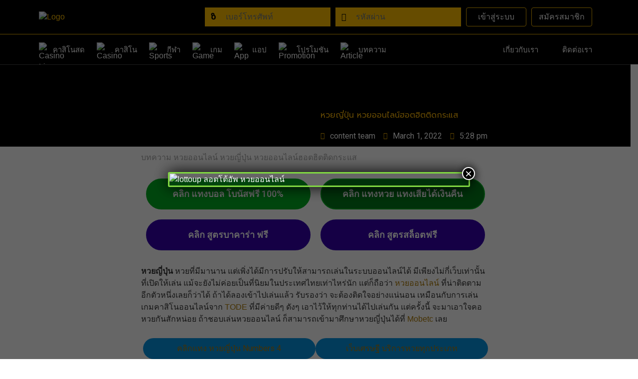

--- FILE ---
content_type: text/html; charset=UTF-8
request_url: https://www.mebetc.net/what-is-japan-lotto-online/
body_size: 25651
content:
<!DOCTYPE html>
<html lang="en-US">
<head>
	<meta charset="UTF-8">
	<link rel="profile" href="https://gmpg.org/xfn/11">
	<meta name='robots' content='index, follow, max-image-preview:large, max-snippet:-1, max-video-preview:-1' />
	<style>img:is([sizes="auto" i], [sizes^="auto," i]) { contain-intrinsic-size: 3000px 1500px }</style>
	<meta name="viewport" content="width=device-width, initial-scale=1">
	<!-- This site is optimized with the Yoast SEO plugin v24.4 - https://yoast.com/wordpress/plugins/seo/ -->
	<title>หวยญี่ปุ่น หวยออนไลน์ฮอตฮิตติดกระแส</title>
	<meta name="description" content="หวยญี่ปุ่น หวยออนไลน์มาใหม่ มาแรง แซงทุกโค้งในตอนนี้ อยากเล่นหวยออนไลน์ใหม่ๆ แถมยังสนุกกว่าเดิม ต้องลองเข้ามาอ่านทำความเข้าใจก่อนเลย" />
	<link rel="canonical" href="https://mebetc.net/what-is-japan-lotto-online/" />
	<meta property="og:locale" content="en_US" />
	<meta property="og:type" content="article" />
	<meta property="og:title" content="หวยญี่ปุ่น หวยออนไลน์ฮอตฮิตติดกระแส" />
	<meta property="og:description" content="หวยญี่ปุ่น หวยออนไลน์มาใหม่ มาแรง แซงทุกโค้งในตอนนี้ อยากเล่นหวยออนไลน์ใหม่ๆ แถมยังสนุกกว่าเดิม ต้องลองเข้ามาอ่านทำความเข้าใจก่อนเลย" />
	<meta property="og:url" content="https://mebetc.net/what-is-japan-lotto-online/" />
	<meta property="og:site_name" content="Mebet" />
	<meta property="article:published_time" content="2022-03-01T10:28:02+00:00" />
	<meta property="article:modified_time" content="2022-03-02T13:57:14+00:00" />
	<meta property="og:image" content="http://mebetc.net/wp-content/uploads/2022/03/หวยญี่ปุ่นมาใหม่_1200x630.jpg" />
	<meta property="og:image:width" content="1200" />
	<meta property="og:image:height" content="630" />
	<meta property="og:image:type" content="image/jpeg" />
	<meta name="author" content="content team" />
	<meta name="twitter:card" content="summary_large_image" />
	<meta name="twitter:label1" content="Written by" />
	<meta name="twitter:data1" content="content team" />
	<meta name="twitter:label2" content="Est. reading time" />
	<meta name="twitter:data2" content="3 minutes" />
	<script type="application/ld+json" class="yoast-schema-graph">{"@context":"https://schema.org","@graph":[{"@type":["WebPage","FAQPage"],"@id":"https://mebetc.net/what-is-japan-lotto-online/","url":"https://mebetc.net/what-is-japan-lotto-online/","name":"หวยญี่ปุ่น หวยออนไลน์ฮอตฮิตติดกระแส","isPartOf":{"@id":"https://www.mebetc.net/#website"},"primaryImageOfPage":{"@id":"https://mebetc.net/what-is-japan-lotto-online/#primaryimage"},"image":{"@id":"https://mebetc.net/what-is-japan-lotto-online/#primaryimage"},"thumbnailUrl":"https://www.mebetc.net/wp-content/uploads/2022/03/หวยญี่ปุ่นมาใหม่_1200x675.jpg","datePublished":"2022-03-01T10:28:02+00:00","dateModified":"2022-03-02T13:57:14+00:00","author":{"@id":"https://www.mebetc.net/#/schema/person/3c54a0207e27b76bf02b4a80a94a6a8b"},"description":"หวยญี่ปุ่น หวยออนไลน์มาใหม่ มาแรง แซงทุกโค้งในตอนนี้ อยากเล่นหวยออนไลน์ใหม่ๆ แถมยังสนุกกว่าเดิม ต้องลองเข้ามาอ่านทำความเข้าใจก่อนเลย","breadcrumb":{"@id":"https://mebetc.net/what-is-japan-lotto-online/#breadcrumb"},"mainEntity":[{"@id":"https://mebetc.net/what-is-japan-lotto-online/#faq-question-1646129993986"},{"@id":"https://mebetc.net/what-is-japan-lotto-online/#faq-question-1646129995330"},{"@id":"https://mebetc.net/what-is-japan-lotto-online/#faq-question-1646129995801"}],"inLanguage":"en-US","potentialAction":[{"@type":"ReadAction","target":["https://mebetc.net/what-is-japan-lotto-online/"]}]},{"@type":"ImageObject","inLanguage":"en-US","@id":"https://mebetc.net/what-is-japan-lotto-online/#primaryimage","url":"https://www.mebetc.net/wp-content/uploads/2022/03/หวยญี่ปุ่นมาใหม่_1200x675.jpg","contentUrl":"https://www.mebetc.net/wp-content/uploads/2022/03/หวยญี่ปุ่นมาใหม่_1200x675.jpg","width":1200,"height":675},{"@type":"BreadcrumbList","@id":"https://mebetc.net/what-is-japan-lotto-online/#breadcrumb","itemListElement":[{"@type":"ListItem","position":1,"name":"บทความ หวยออนไลน์","item":"https://mebetc.net/%e0%b8%9a%e0%b8%97%e0%b8%84%e0%b8%a7%e0%b8%b2%e0%b8%a1-%e0%b8%ab%e0%b8%a7%e0%b8%a2%e0%b8%ad%e0%b8%ad%e0%b8%99%e0%b9%84%e0%b8%a5%e0%b8%99%e0%b9%8c/"},{"@type":"ListItem","position":2,"name":"หวยญี่ปุ่น หวยออนไลน์ฮอตฮิตติดกระแส"}]},{"@type":"WebSite","@id":"https://www.mebetc.net/#website","url":"https://www.mebetc.net/","name":"Mebet","description":"Mebet","potentialAction":[{"@type":"SearchAction","target":{"@type":"EntryPoint","urlTemplate":"https://www.mebetc.net/?s={search_term_string}"},"query-input":{"@type":"PropertyValueSpecification","valueRequired":true,"valueName":"search_term_string"}}],"inLanguage":"en-US"},{"@type":"Person","@id":"https://www.mebetc.net/#/schema/person/3c54a0207e27b76bf02b4a80a94a6a8b","name":"content team","image":{"@type":"ImageObject","inLanguage":"en-US","@id":"https://www.mebetc.net/#/schema/person/image/","url":"https://secure.gravatar.com/avatar/75abddddb9c4f9ae1234b872e27d3000?s=96&d=mm&r=g","contentUrl":"https://secure.gravatar.com/avatar/75abddddb9c4f9ae1234b872e27d3000?s=96&d=mm&r=g","caption":"content team"},"sameAs":["http://mebetc.net"],"url":"https://www.mebetc.net/author/content/"},{"@type":"Question","@id":"https://mebetc.net/what-is-japan-lotto-online/#faq-question-1646129993986","position":1,"url":"https://mebetc.net/what-is-japan-lotto-online/#faq-question-1646129993986","name":"หวยขูดญี่ปุ่น","answerCount":1,"acceptedAnswer":{"@type":"Answer","text":"หวยขูด ถือเป็นหวยที่มีราคาถูกที่สุดในประเทศญี่ปุ่น หากเทียบเป็นเงินไทย ก็มีราคาเพียง 60 บาทเท่านั้น มีให้เลือกเล่นมากมายหลายแบบ เช่น หวยขูดธรรมดา, หวยขูดปริศนาPuzzles Scratch, หวยขูดญี่ปุ่น แบบพรีเมียม เป็นต้น เล่นปุ๊บ สามารถลุ้นรางวัลได้ปั๊บ","inLanguage":"en-US"},"inLanguage":"en-US"},{"@type":"Question","@id":"https://mebetc.net/what-is-japan-lotto-online/#faq-question-1646129995330","position":2,"url":"https://mebetc.net/what-is-japan-lotto-online/#faq-question-1646129995330","name":"หวย Year End ญี่ปุ่น","answerCount":1,"acceptedAnswer":{"@type":"Answer","text":"อีกชื่อคือ หวยประจำปี ของประเทศญี่ปุ่น สามารถหาซื้อได้ในช่วงสิ้นปี ก่อนที่จะถึงวันปีใหม่ และจะมีเพียงแค่ช่วงเวลาเดียวเท่านั้น นั่นก็คือ ช่วงสิ้นปี ให้ทุกท่านได้ลุ้นรางวัลกัน ก่อนที่จะเริ่มปีใหม่อีกครั้ง ถือเป็นหวยที่มีรางวัลใหญ่ที่สุดในเอเชียเลยก็ว่าได้","inLanguage":"en-US"},"inLanguage":"en-US"},{"@type":"Question","@id":"https://mebetc.net/what-is-japan-lotto-online/#faq-question-1646129995801","position":3,"url":"https://mebetc.net/what-is-japan-lotto-online/#faq-question-1646129995801","name":"หวย Jumbo Lotto ญี่ปุ่น","answerCount":1,"acceptedAnswer":{"@type":"Answer","text":"หวย Jumbo มีความยิ่งใหญ่รองมาจาก หวย Year End เลย สามารถเล่นได้ทั้งหมด 4 ฤดูกาล ได้แก่ ฤดูใบไม้ผลิ (ฤดูแห่งดอกไม้บาน) ฤดูร้อน (ฤดูแห่งดอกไม้ไฟ) ฤดูใบไม้ร่วง (ฤดูแห่งใบไม้เปลี่ยนสี) และ ฤดูหนาว (ฤดูแห่งการเล่นหิมะ) มีเงินรางวัลให้มากถึง 20,000 ล้านบาทกันเลยทีเดียว","inLanguage":"en-US"},"inLanguage":"en-US"}]}</script>
	<!-- / Yoast SEO plugin. -->


<link rel='dns-prefetch' href='//stackpath.bootstrapcdn.com' />
<script>
window._wpemojiSettings = {"baseUrl":"https:\/\/s.w.org\/images\/core\/emoji\/15.0.3\/72x72\/","ext":".png","svgUrl":"https:\/\/s.w.org\/images\/core\/emoji\/15.0.3\/svg\/","svgExt":".svg","source":{"concatemoji":"https:\/\/www.mebetc.net\/wp-includes\/js\/wp-emoji-release.min.js?ver=6.7.4"}};
/*! This file is auto-generated */
!function(i,n){var o,s,e;function c(e){try{var t={supportTests:e,timestamp:(new Date).valueOf()};sessionStorage.setItem(o,JSON.stringify(t))}catch(e){}}function p(e,t,n){e.clearRect(0,0,e.canvas.width,e.canvas.height),e.fillText(t,0,0);var t=new Uint32Array(e.getImageData(0,0,e.canvas.width,e.canvas.height).data),r=(e.clearRect(0,0,e.canvas.width,e.canvas.height),e.fillText(n,0,0),new Uint32Array(e.getImageData(0,0,e.canvas.width,e.canvas.height).data));return t.every(function(e,t){return e===r[t]})}function u(e,t,n){switch(t){case"flag":return n(e,"\ud83c\udff3\ufe0f\u200d\u26a7\ufe0f","\ud83c\udff3\ufe0f\u200b\u26a7\ufe0f")?!1:!n(e,"\ud83c\uddfa\ud83c\uddf3","\ud83c\uddfa\u200b\ud83c\uddf3")&&!n(e,"\ud83c\udff4\udb40\udc67\udb40\udc62\udb40\udc65\udb40\udc6e\udb40\udc67\udb40\udc7f","\ud83c\udff4\u200b\udb40\udc67\u200b\udb40\udc62\u200b\udb40\udc65\u200b\udb40\udc6e\u200b\udb40\udc67\u200b\udb40\udc7f");case"emoji":return!n(e,"\ud83d\udc26\u200d\u2b1b","\ud83d\udc26\u200b\u2b1b")}return!1}function f(e,t,n){var r="undefined"!=typeof WorkerGlobalScope&&self instanceof WorkerGlobalScope?new OffscreenCanvas(300,150):i.createElement("canvas"),a=r.getContext("2d",{willReadFrequently:!0}),o=(a.textBaseline="top",a.font="600 32px Arial",{});return e.forEach(function(e){o[e]=t(a,e,n)}),o}function t(e){var t=i.createElement("script");t.src=e,t.defer=!0,i.head.appendChild(t)}"undefined"!=typeof Promise&&(o="wpEmojiSettingsSupports",s=["flag","emoji"],n.supports={everything:!0,everythingExceptFlag:!0},e=new Promise(function(e){i.addEventListener("DOMContentLoaded",e,{once:!0})}),new Promise(function(t){var n=function(){try{var e=JSON.parse(sessionStorage.getItem(o));if("object"==typeof e&&"number"==typeof e.timestamp&&(new Date).valueOf()<e.timestamp+604800&&"object"==typeof e.supportTests)return e.supportTests}catch(e){}return null}();if(!n){if("undefined"!=typeof Worker&&"undefined"!=typeof OffscreenCanvas&&"undefined"!=typeof URL&&URL.createObjectURL&&"undefined"!=typeof Blob)try{var e="postMessage("+f.toString()+"("+[JSON.stringify(s),u.toString(),p.toString()].join(",")+"));",r=new Blob([e],{type:"text/javascript"}),a=new Worker(URL.createObjectURL(r),{name:"wpTestEmojiSupports"});return void(a.onmessage=function(e){c(n=e.data),a.terminate(),t(n)})}catch(e){}c(n=f(s,u,p))}t(n)}).then(function(e){for(var t in e)n.supports[t]=e[t],n.supports.everything=n.supports.everything&&n.supports[t],"flag"!==t&&(n.supports.everythingExceptFlag=n.supports.everythingExceptFlag&&n.supports[t]);n.supports.everythingExceptFlag=n.supports.everythingExceptFlag&&!n.supports.flag,n.DOMReady=!1,n.readyCallback=function(){n.DOMReady=!0}}).then(function(){return e}).then(function(){var e;n.supports.everything||(n.readyCallback(),(e=n.source||{}).concatemoji?t(e.concatemoji):e.wpemoji&&e.twemoji&&(t(e.twemoji),t(e.wpemoji)))}))}((window,document),window._wpemojiSettings);
</script>
<link rel='stylesheet' id='bootstrap-style-css' href='https://stackpath.bootstrapcdn.com/bootstrap/4.5.0/css/bootstrap.min.css?ver=6.7.4' media='all' />
<link rel='stylesheet' id='premium-addons-css' href='https://www.mebetc.net/wp-content/plugins/premium-addons-for-elementor/assets/frontend/min-css/premium-addons.min.css?ver=4.10.82' media='all' />
<style id='wp-emoji-styles-inline-css'>

	img.wp-smiley, img.emoji {
		display: inline !important;
		border: none !important;
		box-shadow: none !important;
		height: 1em !important;
		width: 1em !important;
		margin: 0 0.07em !important;
		vertical-align: -0.1em !important;
		background: none !important;
		padding: 0 !important;
	}
</style>
<link rel='stylesheet' id='wp-block-library-css' href='https://www.mebetc.net/wp-includes/css/dist/block-library/style.min.css?ver=6.7.4' media='all' />
<style id='classic-theme-styles-inline-css'>
/*! This file is auto-generated */
.wp-block-button__link{color:#fff;background-color:#32373c;border-radius:9999px;box-shadow:none;text-decoration:none;padding:calc(.667em + 2px) calc(1.333em + 2px);font-size:1.125em}.wp-block-file__button{background:#32373c;color:#fff;text-decoration:none}
</style>
<style id='global-styles-inline-css'>
:root{--wp--preset--aspect-ratio--square: 1;--wp--preset--aspect-ratio--4-3: 4/3;--wp--preset--aspect-ratio--3-4: 3/4;--wp--preset--aspect-ratio--3-2: 3/2;--wp--preset--aspect-ratio--2-3: 2/3;--wp--preset--aspect-ratio--16-9: 16/9;--wp--preset--aspect-ratio--9-16: 9/16;--wp--preset--color--black: #000000;--wp--preset--color--cyan-bluish-gray: #abb8c3;--wp--preset--color--white: #ffffff;--wp--preset--color--pale-pink: #f78da7;--wp--preset--color--vivid-red: #cf2e2e;--wp--preset--color--luminous-vivid-orange: #ff6900;--wp--preset--color--luminous-vivid-amber: #fcb900;--wp--preset--color--light-green-cyan: #7bdcb5;--wp--preset--color--vivid-green-cyan: #00d084;--wp--preset--color--pale-cyan-blue: #8ed1fc;--wp--preset--color--vivid-cyan-blue: #0693e3;--wp--preset--color--vivid-purple: #9b51e0;--wp--preset--color--contrast: var(--contrast);--wp--preset--color--contrast-2: var(--contrast-2);--wp--preset--color--contrast-3: var(--contrast-3);--wp--preset--color--base: var(--base);--wp--preset--color--base-2: var(--base-2);--wp--preset--color--base-3: var(--base-3);--wp--preset--color--accent: var(--accent);--wp--preset--gradient--vivid-cyan-blue-to-vivid-purple: linear-gradient(135deg,rgba(6,147,227,1) 0%,rgb(155,81,224) 100%);--wp--preset--gradient--light-green-cyan-to-vivid-green-cyan: linear-gradient(135deg,rgb(122,220,180) 0%,rgb(0,208,130) 100%);--wp--preset--gradient--luminous-vivid-amber-to-luminous-vivid-orange: linear-gradient(135deg,rgba(252,185,0,1) 0%,rgba(255,105,0,1) 100%);--wp--preset--gradient--luminous-vivid-orange-to-vivid-red: linear-gradient(135deg,rgba(255,105,0,1) 0%,rgb(207,46,46) 100%);--wp--preset--gradient--very-light-gray-to-cyan-bluish-gray: linear-gradient(135deg,rgb(238,238,238) 0%,rgb(169,184,195) 100%);--wp--preset--gradient--cool-to-warm-spectrum: linear-gradient(135deg,rgb(74,234,220) 0%,rgb(151,120,209) 20%,rgb(207,42,186) 40%,rgb(238,44,130) 60%,rgb(251,105,98) 80%,rgb(254,248,76) 100%);--wp--preset--gradient--blush-light-purple: linear-gradient(135deg,rgb(255,206,236) 0%,rgb(152,150,240) 100%);--wp--preset--gradient--blush-bordeaux: linear-gradient(135deg,rgb(254,205,165) 0%,rgb(254,45,45) 50%,rgb(107,0,62) 100%);--wp--preset--gradient--luminous-dusk: linear-gradient(135deg,rgb(255,203,112) 0%,rgb(199,81,192) 50%,rgb(65,88,208) 100%);--wp--preset--gradient--pale-ocean: linear-gradient(135deg,rgb(255,245,203) 0%,rgb(182,227,212) 50%,rgb(51,167,181) 100%);--wp--preset--gradient--electric-grass: linear-gradient(135deg,rgb(202,248,128) 0%,rgb(113,206,126) 100%);--wp--preset--gradient--midnight: linear-gradient(135deg,rgb(2,3,129) 0%,rgb(40,116,252) 100%);--wp--preset--font-size--small: 13px;--wp--preset--font-size--medium: 20px;--wp--preset--font-size--large: 36px;--wp--preset--font-size--x-large: 42px;--wp--preset--spacing--20: 0.44rem;--wp--preset--spacing--30: 0.67rem;--wp--preset--spacing--40: 1rem;--wp--preset--spacing--50: 1.5rem;--wp--preset--spacing--60: 2.25rem;--wp--preset--spacing--70: 3.38rem;--wp--preset--spacing--80: 5.06rem;--wp--preset--shadow--natural: 6px 6px 9px rgba(0, 0, 0, 0.2);--wp--preset--shadow--deep: 12px 12px 50px rgba(0, 0, 0, 0.4);--wp--preset--shadow--sharp: 6px 6px 0px rgba(0, 0, 0, 0.2);--wp--preset--shadow--outlined: 6px 6px 0px -3px rgba(255, 255, 255, 1), 6px 6px rgba(0, 0, 0, 1);--wp--preset--shadow--crisp: 6px 6px 0px rgba(0, 0, 0, 1);}:where(.is-layout-flex){gap: 0.5em;}:where(.is-layout-grid){gap: 0.5em;}body .is-layout-flex{display: flex;}.is-layout-flex{flex-wrap: wrap;align-items: center;}.is-layout-flex > :is(*, div){margin: 0;}body .is-layout-grid{display: grid;}.is-layout-grid > :is(*, div){margin: 0;}:where(.wp-block-columns.is-layout-flex){gap: 2em;}:where(.wp-block-columns.is-layout-grid){gap: 2em;}:where(.wp-block-post-template.is-layout-flex){gap: 1.25em;}:where(.wp-block-post-template.is-layout-grid){gap: 1.25em;}.has-black-color{color: var(--wp--preset--color--black) !important;}.has-cyan-bluish-gray-color{color: var(--wp--preset--color--cyan-bluish-gray) !important;}.has-white-color{color: var(--wp--preset--color--white) !important;}.has-pale-pink-color{color: var(--wp--preset--color--pale-pink) !important;}.has-vivid-red-color{color: var(--wp--preset--color--vivid-red) !important;}.has-luminous-vivid-orange-color{color: var(--wp--preset--color--luminous-vivid-orange) !important;}.has-luminous-vivid-amber-color{color: var(--wp--preset--color--luminous-vivid-amber) !important;}.has-light-green-cyan-color{color: var(--wp--preset--color--light-green-cyan) !important;}.has-vivid-green-cyan-color{color: var(--wp--preset--color--vivid-green-cyan) !important;}.has-pale-cyan-blue-color{color: var(--wp--preset--color--pale-cyan-blue) !important;}.has-vivid-cyan-blue-color{color: var(--wp--preset--color--vivid-cyan-blue) !important;}.has-vivid-purple-color{color: var(--wp--preset--color--vivid-purple) !important;}.has-black-background-color{background-color: var(--wp--preset--color--black) !important;}.has-cyan-bluish-gray-background-color{background-color: var(--wp--preset--color--cyan-bluish-gray) !important;}.has-white-background-color{background-color: var(--wp--preset--color--white) !important;}.has-pale-pink-background-color{background-color: var(--wp--preset--color--pale-pink) !important;}.has-vivid-red-background-color{background-color: var(--wp--preset--color--vivid-red) !important;}.has-luminous-vivid-orange-background-color{background-color: var(--wp--preset--color--luminous-vivid-orange) !important;}.has-luminous-vivid-amber-background-color{background-color: var(--wp--preset--color--luminous-vivid-amber) !important;}.has-light-green-cyan-background-color{background-color: var(--wp--preset--color--light-green-cyan) !important;}.has-vivid-green-cyan-background-color{background-color: var(--wp--preset--color--vivid-green-cyan) !important;}.has-pale-cyan-blue-background-color{background-color: var(--wp--preset--color--pale-cyan-blue) !important;}.has-vivid-cyan-blue-background-color{background-color: var(--wp--preset--color--vivid-cyan-blue) !important;}.has-vivid-purple-background-color{background-color: var(--wp--preset--color--vivid-purple) !important;}.has-black-border-color{border-color: var(--wp--preset--color--black) !important;}.has-cyan-bluish-gray-border-color{border-color: var(--wp--preset--color--cyan-bluish-gray) !important;}.has-white-border-color{border-color: var(--wp--preset--color--white) !important;}.has-pale-pink-border-color{border-color: var(--wp--preset--color--pale-pink) !important;}.has-vivid-red-border-color{border-color: var(--wp--preset--color--vivid-red) !important;}.has-luminous-vivid-orange-border-color{border-color: var(--wp--preset--color--luminous-vivid-orange) !important;}.has-luminous-vivid-amber-border-color{border-color: var(--wp--preset--color--luminous-vivid-amber) !important;}.has-light-green-cyan-border-color{border-color: var(--wp--preset--color--light-green-cyan) !important;}.has-vivid-green-cyan-border-color{border-color: var(--wp--preset--color--vivid-green-cyan) !important;}.has-pale-cyan-blue-border-color{border-color: var(--wp--preset--color--pale-cyan-blue) !important;}.has-vivid-cyan-blue-border-color{border-color: var(--wp--preset--color--vivid-cyan-blue) !important;}.has-vivid-purple-border-color{border-color: var(--wp--preset--color--vivid-purple) !important;}.has-vivid-cyan-blue-to-vivid-purple-gradient-background{background: var(--wp--preset--gradient--vivid-cyan-blue-to-vivid-purple) !important;}.has-light-green-cyan-to-vivid-green-cyan-gradient-background{background: var(--wp--preset--gradient--light-green-cyan-to-vivid-green-cyan) !important;}.has-luminous-vivid-amber-to-luminous-vivid-orange-gradient-background{background: var(--wp--preset--gradient--luminous-vivid-amber-to-luminous-vivid-orange) !important;}.has-luminous-vivid-orange-to-vivid-red-gradient-background{background: var(--wp--preset--gradient--luminous-vivid-orange-to-vivid-red) !important;}.has-very-light-gray-to-cyan-bluish-gray-gradient-background{background: var(--wp--preset--gradient--very-light-gray-to-cyan-bluish-gray) !important;}.has-cool-to-warm-spectrum-gradient-background{background: var(--wp--preset--gradient--cool-to-warm-spectrum) !important;}.has-blush-light-purple-gradient-background{background: var(--wp--preset--gradient--blush-light-purple) !important;}.has-blush-bordeaux-gradient-background{background: var(--wp--preset--gradient--blush-bordeaux) !important;}.has-luminous-dusk-gradient-background{background: var(--wp--preset--gradient--luminous-dusk) !important;}.has-pale-ocean-gradient-background{background: var(--wp--preset--gradient--pale-ocean) !important;}.has-electric-grass-gradient-background{background: var(--wp--preset--gradient--electric-grass) !important;}.has-midnight-gradient-background{background: var(--wp--preset--gradient--midnight) !important;}.has-small-font-size{font-size: var(--wp--preset--font-size--small) !important;}.has-medium-font-size{font-size: var(--wp--preset--font-size--medium) !important;}.has-large-font-size{font-size: var(--wp--preset--font-size--large) !important;}.has-x-large-font-size{font-size: var(--wp--preset--font-size--x-large) !important;}
:where(.wp-block-post-template.is-layout-flex){gap: 1.25em;}:where(.wp-block-post-template.is-layout-grid){gap: 1.25em;}
:where(.wp-block-columns.is-layout-flex){gap: 2em;}:where(.wp-block-columns.is-layout-grid){gap: 2em;}
:root :where(.wp-block-pullquote){font-size: 1.5em;line-height: 1.6;}
</style>
<link rel='stylesheet' id='dev-seo-utility-plugin-css' href='https://www.mebetc.net/wp-content/plugins/dev-seo-utility-plugin/public/css/dev-seo-utility-plugin-public.css?ver=1.1.0' media='all' />
<link rel='stylesheet' id='seo-auto-content-css' href='https://www.mebetc.net/wp-content/plugins/seo-auto-content-plugin/public/css/seo-auto-content-public.css?ver=1.0.0' media='all' />
<link rel='stylesheet' id='generate-style-css' href='https://www.mebetc.net/wp-content/themes/generatepress/assets/css/all.min.css?ver=3.5.1' media='all' />
<style id='generate-style-inline-css'>
body{background-color:#1f1f1f;color:#ffffff;}a{color:#ffffff;}a:visited{color:#ffffff;}a:hover, a:focus, a:active{color:#ffbe00;}body .grid-container{max-width:1140px;}.wp-block-group__inner-container{max-width:1140px;margin-left:auto;margin-right:auto;}:root{--contrast:#222222;--contrast-2:#575760;--contrast-3:#b2b2be;--base:#f0f0f0;--base-2:#f7f8f9;--base-3:#ffffff;--accent:#1e73be;}:root .has-contrast-color{color:var(--contrast);}:root .has-contrast-background-color{background-color:var(--contrast);}:root .has-contrast-2-color{color:var(--contrast-2);}:root .has-contrast-2-background-color{background-color:var(--contrast-2);}:root .has-contrast-3-color{color:var(--contrast-3);}:root .has-contrast-3-background-color{background-color:var(--contrast-3);}:root .has-base-color{color:var(--base);}:root .has-base-background-color{background-color:var(--base);}:root .has-base-2-color{color:var(--base-2);}:root .has-base-2-background-color{background-color:var(--base-2);}:root .has-base-3-color{color:var(--base-3);}:root .has-base-3-background-color{background-color:var(--base-3);}:root .has-accent-color{color:var(--accent);}:root .has-accent-background-color{background-color:var(--accent);}body, button, input, select, textarea{font-family:Tahoma, Geneva, sans-serif;font-size:16px;}body{line-height:1.4;}p{margin-bottom:1em;}.entry-content > [class*="wp-block-"]:not(:last-child):not(.wp-block-heading){margin-bottom:1em;}.main-title{font-size:45px;}.main-navigation .main-nav ul ul li a{font-size:14px;}.sidebar .widget, .footer-widgets .widget{font-size:17px;}h1{font-weight:300;font-size:40px;}h2{font-weight:300;font-size:30px;}h3{font-size:20px;}h4{font-size:inherit;}h5{font-size:inherit;}.site-info{font-family:Tahoma, Geneva, sans-serif;font-size:14px;}@media (max-width:768px){.main-title{font-size:30px;}h1{font-size:30px;}h2{font-size:25px;}}.top-bar{background-color:#636363;color:#ffffff;}.top-bar a{color:#ffffff;}.top-bar a:hover{color:#303030;}.site-header{background-color:#000000;color:#ffffff;}.site-header a{color:#ffbe00;}.site-header a:hover{color:#ffbe00;}.main-title a,.main-title a:hover{color:#ffffff;}.site-description{color:#757575;}.mobile-menu-control-wrapper .menu-toggle,.mobile-menu-control-wrapper .menu-toggle:hover,.mobile-menu-control-wrapper .menu-toggle:focus,.has-inline-mobile-toggle #site-navigation.toggled{background-color:rgba(0, 0, 0, 0.02);}.main-navigation,.main-navigation ul ul{background-color:#000000;}.main-navigation .main-nav ul li a, .main-navigation .menu-toggle, .main-navigation .menu-bar-items{color:#ffffff;}.main-navigation .main-nav ul li:not([class*="current-menu-"]):hover > a, .main-navigation .main-nav ul li:not([class*="current-menu-"]):focus > a, .main-navigation .main-nav ul li.sfHover:not([class*="current-menu-"]) > a, .main-navigation .menu-bar-item:hover > a, .main-navigation .menu-bar-item.sfHover > a{color:#ffbe00;background-color:#000000;}button.menu-toggle:hover,button.menu-toggle:focus,.main-navigation .mobile-bar-items a,.main-navigation .mobile-bar-items a:hover,.main-navigation .mobile-bar-items a:focus{color:#ffffff;}.main-navigation .main-nav ul li[class*="current-menu-"] > a{color:#ffbe00;background-color:#000000;}.navigation-search input[type="search"],.navigation-search input[type="search"]:active, .navigation-search input[type="search"]:focus, .main-navigation .main-nav ul li.search-item.active > a, .main-navigation .menu-bar-items .search-item.active > a{color:#ffbe00;background-color:#000000;}.main-navigation ul ul{background-color:#000000;}.main-navigation .main-nav ul ul li a{color:#ffffff;}.main-navigation .main-nav ul ul li:not([class*="current-menu-"]):hover > a,.main-navigation .main-nav ul ul li:not([class*="current-menu-"]):focus > a, .main-navigation .main-nav ul ul li.sfHover:not([class*="current-menu-"]) > a{color:#ffffff;background-color:#4f4f4f;}.main-navigation .main-nav ul ul li[class*="current-menu-"] > a{color:#ffffff;background-color:#4f4f4f;}.separate-containers .inside-article, .separate-containers .comments-area, .separate-containers .page-header, .one-container .container, .separate-containers .paging-navigation, .inside-page-header{color:#ffffff;background-color:#1f1f1f;}.inside-article a,.paging-navigation a,.comments-area a,.page-header a{color:#ffbe00;}.inside-article a:hover,.paging-navigation a:hover,.comments-area a:hover,.page-header a:hover{color:#ffbe00;}.entry-meta{color:#595959;}.entry-meta a{color:#595959;}.entry-meta a:hover{color:#1e73be;}.sidebar .widget{background-color:#ffffff;}.sidebar .widget .widget-title{color:#000000;}.footer-widgets{background-color:#ffffff;}.footer-widgets .widget-title{color:#000000;}.site-info{color:#1f1f1f;background-color:#ffbe00;}.site-info a{color:#ffffff;}.site-info a:hover{color:#606060;}.footer-bar .widget_nav_menu .current-menu-item a{color:#606060;}input[type="text"],input[type="email"],input[type="url"],input[type="password"],input[type="search"],input[type="tel"],input[type="number"],textarea,select{color:#666666;background-color:#fafafa;border-color:#cccccc;}input[type="text"]:focus,input[type="email"]:focus,input[type="url"]:focus,input[type="password"]:focus,input[type="search"]:focus,input[type="tel"]:focus,input[type="number"]:focus,textarea:focus,select:focus{color:#666666;background-color:#ffffff;border-color:#bfbfbf;}button,html input[type="button"],input[type="reset"],input[type="submit"],a.button,a.wp-block-button__link:not(.has-background){color:#ffffff;background-color:#666666;}button:hover,html input[type="button"]:hover,input[type="reset"]:hover,input[type="submit"]:hover,a.button:hover,button:focus,html input[type="button"]:focus,input[type="reset"]:focus,input[type="submit"]:focus,a.button:focus,a.wp-block-button__link:not(.has-background):active,a.wp-block-button__link:not(.has-background):focus,a.wp-block-button__link:not(.has-background):hover{color:#ffffff;background-color:#3f3f3f;}a.generate-back-to-top{background-color:rgba( 0,0,0,0.4 );color:#ffffff;}a.generate-back-to-top:hover,a.generate-back-to-top:focus{background-color:rgba( 0,0,0,0.6 );color:#ffffff;}:root{--gp-search-modal-bg-color:var(--base-3);--gp-search-modal-text-color:var(--contrast);--gp-search-modal-overlay-bg-color:rgba(0,0,0,0.2);}@media (max-width: 768px){.main-navigation .menu-bar-item:hover > a, .main-navigation .menu-bar-item.sfHover > a{background:none;color:#ffffff;}}.inside-top-bar{padding:10px;}.inside-header{padding:15px;}.site-main .wp-block-group__inner-container{padding:40px;}.entry-content .alignwide, body:not(.no-sidebar) .entry-content .alignfull{margin-left:-40px;width:calc(100% + 80px);max-width:calc(100% + 80px);}.rtl .menu-item-has-children .dropdown-menu-toggle{padding-left:20px;}.rtl .main-navigation .main-nav ul li.menu-item-has-children > a{padding-right:20px;}.site-info{padding:20px;}@media (max-width:768px){.separate-containers .inside-article, .separate-containers .comments-area, .separate-containers .page-header, .separate-containers .paging-navigation, .one-container .site-content, .inside-page-header{padding:30px;}.site-main .wp-block-group__inner-container{padding:30px;}.site-info{padding-right:10px;padding-left:10px;}.entry-content .alignwide, body:not(.no-sidebar) .entry-content .alignfull{margin-left:-30px;width:calc(100% + 60px);max-width:calc(100% + 60px);}}/* End cached CSS */@media (max-width: 768px){.main-navigation .menu-toggle,.main-navigation .mobile-bar-items,.sidebar-nav-mobile:not(#sticky-placeholder){display:block;}.main-navigation ul,.gen-sidebar-nav{display:none;}[class*="nav-float-"] .site-header .inside-header > *{float:none;clear:both;}}
.main-navigation .slideout-toggle a:before,.slide-opened .slideout-overlay .slideout-exit:before{font-family:GeneratePress;}.slideout-navigation .dropdown-menu-toggle:before{content:"\f107" !important;}.slideout-navigation .sfHover > a .dropdown-menu-toggle:before{content:"\f106" !important;}
.navigation-branding .main-title{font-weight:bold;text-transform:none;font-size:45px;}@media (max-width: 768px){.navigation-branding .main-title{font-size:30px;}}
</style>
<link rel='stylesheet' id='mebet-style-css' href='https://www.mebetc.net/wp-content/themes/mebet/public/dist/main.css?ver=1768915636' media='all' />
<link rel='stylesheet' id='generate-font-icons-css' href='https://www.mebetc.net/wp-content/themes/generatepress/assets/css/components/font-icons.min.css?ver=3.5.1' media='all' />
<link rel='stylesheet' id='generate-child-css' href='https://www.mebetc.net/wp-content/themes/mebet/style.css?ver=1744478669' media='all' />
<link rel='stylesheet' id='elementor-frontend-css' href='https://www.mebetc.net/wp-content/plugins/elementor/assets/css/frontend.min.css?ver=3.27.3' media='all' />
<link rel='stylesheet' id='widget-heading-css' href='https://www.mebetc.net/wp-content/plugins/elementor/assets/css/widget-heading.min.css?ver=3.27.3' media='all' />
<link rel='stylesheet' id='widget-icon-list-css' href='https://www.mebetc.net/wp-content/plugins/elementor/assets/css/widget-icon-list.min.css?ver=3.27.3' media='all' />
<link rel='stylesheet' id='widget-text-editor-css' href='https://www.mebetc.net/wp-content/plugins/elementor/assets/css/widget-text-editor.min.css?ver=3.27.3' media='all' />
<link rel='stylesheet' id='widget-image-css' href='https://www.mebetc.net/wp-content/plugins/elementor/assets/css/widget-image.min.css?ver=3.27.3' media='all' />
<link rel='stylesheet' id='widget-spacer-css' href='https://www.mebetc.net/wp-content/plugins/elementor/assets/css/widget-spacer.min.css?ver=3.27.3' media='all' />
<link rel='stylesheet' id='widget-post-info-css' href='https://www.mebetc.net/wp-content/plugins/elementor-pro/assets/css/widget-post-info.min.css?ver=3.27.2' media='all' />
<link rel='stylesheet' id='elementor-icons-shared-0-css' href='https://www.mebetc.net/wp-content/plugins/elementor/assets/lib/font-awesome/css/fontawesome.min.css?ver=5.15.3' media='all' />
<link rel='stylesheet' id='elementor-icons-fa-regular-css' href='https://www.mebetc.net/wp-content/plugins/elementor/assets/lib/font-awesome/css/regular.min.css?ver=5.15.3' media='all' />
<link rel='stylesheet' id='elementor-icons-fa-solid-css' href='https://www.mebetc.net/wp-content/plugins/elementor/assets/lib/font-awesome/css/solid.min.css?ver=5.15.3' media='all' />
<link rel='stylesheet' id='widget-breadcrumbs-css' href='https://www.mebetc.net/wp-content/plugins/elementor-pro/assets/css/widget-breadcrumbs.min.css?ver=3.27.2' media='all' />
<link rel='stylesheet' id='widget-share-buttons-css' href='https://www.mebetc.net/wp-content/plugins/elementor-pro/assets/css/widget-share-buttons.min.css?ver=3.27.2' media='all' />
<link rel='stylesheet' id='e-apple-webkit-css' href='https://www.mebetc.net/wp-content/plugins/elementor/assets/css/conditionals/apple-webkit.min.css?ver=3.27.3' media='all' />
<link rel='stylesheet' id='elementor-icons-fa-brands-css' href='https://www.mebetc.net/wp-content/plugins/elementor/assets/lib/font-awesome/css/brands.min.css?ver=5.15.3' media='all' />
<link rel='stylesheet' id='widget-author-box-css' href='https://www.mebetc.net/wp-content/plugins/elementor-pro/assets/css/widget-author-box.min.css?ver=3.27.2' media='all' />
<link rel='stylesheet' id='widget-post-navigation-css' href='https://www.mebetc.net/wp-content/plugins/elementor-pro/assets/css/widget-post-navigation.min.css?ver=3.27.2' media='all' />
<link rel='stylesheet' id='widget-posts-css' href='https://www.mebetc.net/wp-content/plugins/elementor-pro/assets/css/widget-posts.min.css?ver=3.27.2' media='all' />
<link rel='stylesheet' id='elementor-icons-css' href='https://www.mebetc.net/wp-content/plugins/elementor/assets/lib/eicons/css/elementor-icons.min.css?ver=5.35.0' media='all' />
<link rel='stylesheet' id='elementor-post-17-css' href='https://www.mebetc.net/wp-content/uploads/elementor/css/post-17.css?ver=1738846444' media='all' />
<link rel='stylesheet' id='elementor-post-256-css' href='https://www.mebetc.net/wp-content/uploads/elementor/css/post-256.css?ver=1738846444' media='all' />
<link rel='stylesheet' id='elementor-post-535-css' href='https://www.mebetc.net/wp-content/uploads/elementor/css/post-535.css?ver=1738846445' media='all' />
<style id='block-style-variation-styles-inline-css'>
:root :where(.wp-block-button.is-style-outline--1 .wp-block-button__link){background: transparent none;border-color: currentColor;border-width: 2px;border-style: solid;color: currentColor;padding-top: 0.667em;padding-right: 1.33em;padding-bottom: 0.667em;padding-left: 1.33em;}
:root :where(.wp-block-button.is-style-outline--2 .wp-block-button__link){background: transparent none;border-color: currentColor;border-width: 2px;border-style: solid;color: currentColor;padding-top: 0.667em;padding-right: 1.33em;padding-bottom: 0.667em;padding-left: 1.33em;}
:root :where(.wp-block-button.is-style-outline--3 .wp-block-button__link){background: transparent none;border-color: currentColor;border-width: 2px;border-style: solid;color: currentColor;padding-top: 0.667em;padding-right: 1.33em;padding-bottom: 0.667em;padding-left: 1.33em;}
:root :where(.wp-block-button.is-style-outline--4 .wp-block-button__link){background: transparent none;border-color: currentColor;border-width: 2px;border-style: solid;color: currentColor;padding-top: 0.667em;padding-right: 1.33em;padding-bottom: 0.667em;padding-left: 1.33em;}
</style>
<link rel='stylesheet' id='popup-maker-site-css' href='//www.mebetc.net/wp-content/uploads/pum/pum-site-styles.css?generated=1742052267&#038;ver=1.20.4' media='all' />
<link rel='stylesheet' id='fixedtoc-style-css' href='https://www.mebetc.net/wp-content/plugins/fixed-toc/frontend/assets/css/ftoc.min.css?ver=3.1.17' media='all' />
<style id='fixedtoc-style-inline-css'>
#ftwp-container.ftwp-fixed-to-post.ftwp-top-right #ftwp-trigger, #ftwp-container.ftwp-fixed-to-post.ftwp-top-right #ftwp-contents { top: 60px; } #ftwp-container.ftwp-wrap #ftwp-contents { width: 300px; height: 600px; } #ftwp-container.ftwp-wrap #ftwp-trigger { width: 40px; height: 40px; font-size: 24px; } #ftwp-container #ftwp-trigger.ftwp-border-medium { font-size: 23px; } #ftwp-container.ftwp-wrap #ftwp-header { font-size: 22px; font-family: kanit; } #ftwp-container.ftwp-wrap #ftwp-header-title { font-weight: normal; } #ftwp-container.ftwp-wrap #ftwp-list { font-size: 16px; font-family: kanit; } #ftwp-container #ftwp-list.ftwp-liststyle-decimal .ftwp-anchor::before { font-size: 16px; } #ftwp-container.ftwp-wrap #ftwp-trigger { color: #ffffff; background: rgba(31,31,31,0.95); } #ftwp-container.ftwp-wrap #ftwp-trigger { border-color: rgba(241,196,15,0.95); } #ftwp-container.ftwp-wrap #ftwp-contents { border-color: rgba(241,196,15,0.95); } #ftwp-container.ftwp-wrap #ftwp-header { color: #ffffff; background: rgba(31,31,31,0.95); } #ftwp-container.ftwp-wrap #ftwp-contents:hover #ftwp-header { background: #1f1f1f; } #ftwp-container.ftwp-wrap #ftwp-list { color: #ffffff; background: rgba(31,31,31,0.95); } #ftwp-container.ftwp-wrap #ftwp-contents:hover #ftwp-list { background: #1f1f1f; } #ftwp-container.ftwp-wrap #ftwp-list .ftwp-anchor:hover { color: #ffb907; } #ftwp-container.ftwp-wrap #ftwp-list .ftwp-anchor:focus, #ftwp-container.ftwp-wrap #ftwp-list .ftwp-active, #ftwp-container.ftwp-wrap #ftwp-list .ftwp-active:hover { color: #f1c40f; } #ftwp-container.ftwp-wrap #ftwp-list .ftwp-text::before { background: rgba(31,31,31,0.95); } .ftwp-heading-target::before { background: rgba(255,185,7,0.95); } #ftwp-container #ftwp-list.ftwp-effect-fade .ftwp-anchor.ftwp-active, #ftwp-container #ftwp-list.ftwp-effect-fade .ftwp-anchor:focus { background: rgba(31,31,31,0.95); }
</style>
<link rel='stylesheet' id='generate-blog-css' href='https://www.mebetc.net/wp-content/plugins/gp-premium/blog/functions/css/style-min.css?ver=1.10.0' media='all' />
<link rel='stylesheet' id='google-fonts-1-css' href='https://fonts.googleapis.com/css?family=Roboto%3A100%2C100italic%2C200%2C200italic%2C300%2C300italic%2C400%2C400italic%2C500%2C500italic%2C600%2C600italic%2C700%2C700italic%2C800%2C800italic%2C900%2C900italic%7CRoboto+Slab%3A100%2C100italic%2C200%2C200italic%2C300%2C300italic%2C400%2C400italic%2C500%2C500italic%2C600%2C600italic%2C700%2C700italic%2C800%2C800italic%2C900%2C900italic%7CKanit%3A100%2C100italic%2C200%2C200italic%2C300%2C300italic%2C400%2C400italic%2C500%2C500italic%2C600%2C600italic%2C700%2C700italic%2C800%2C800italic%2C900%2C900italic%7CPrompt%3A100%2C100italic%2C200%2C200italic%2C300%2C300italic%2C400%2C400italic%2C500%2C500italic%2C600%2C600italic%2C700%2C700italic%2C800%2C800italic%2C900%2C900italic&#038;display=auto&#038;ver=6.7.4' media='all' />
<link rel="preconnect" href="https://fonts.gstatic.com/" crossorigin><script src="https://www.mebetc.net/wp-includes/js/jquery/jquery.min.js?ver=3.7.1" id="jquery-core-js"></script>
<script src="https://www.mebetc.net/wp-includes/js/jquery/jquery-migrate.min.js?ver=3.4.1" id="jquery-migrate-js"></script>
<script src="https://www.mebetc.net/wp-content/plugins/dev-seo-utility-plugin/public/js/dev-seo-utility-plugin-public.js?ver=1.1.0" id="dev-seo-utility-plugin-js"></script>
<script src="https://www.mebetc.net/wp-content/plugins/seo-auto-content-plugin/public/js/seo-auto-content-public.js?ver=1.0.0" id="seo-auto-content-js"></script>
<link rel="https://api.w.org/" href="https://www.mebetc.net/wp-json/" /><link rel="alternate" title="JSON" type="application/json" href="https://www.mebetc.net/wp-json/wp/v2/posts/2386" /><link rel="EditURI" type="application/rsd+xml" title="RSD" href="https://www.mebetc.net/xmlrpc.php?rsd" />

<link rel='shortlink' href='https://www.mebetc.net/?p=2386' />
<link rel="alternate" title="oEmbed (JSON)" type="application/json+oembed" href="https://www.mebetc.net/wp-json/oembed/1.0/embed?url=https%3A%2F%2Fwww.mebetc.net%2Fwhat-is-japan-lotto-online%2F" />
<link rel="alternate" title="oEmbed (XML)" type="text/xml+oembed" href="https://www.mebetc.net/wp-json/oembed/1.0/embed?url=https%3A%2F%2Fwww.mebetc.net%2Fwhat-is-japan-lotto-online%2F&#038;format=xml" />
<meta name="generator" content="Elementor 3.27.3; features: additional_custom_breakpoints; settings: css_print_method-external, google_font-enabled, font_display-auto">
<meta property="fb:app_id" content="583195912364077" /><style>.recentcomments a{display:inline !important;padding:0 !important;margin:0 !important;}</style>			<style>
				.e-con.e-parent:nth-of-type(n+4):not(.e-lazyloaded):not(.e-no-lazyload),
				.e-con.e-parent:nth-of-type(n+4):not(.e-lazyloaded):not(.e-no-lazyload) * {
					background-image: none !important;
				}
				@media screen and (max-height: 1024px) {
					.e-con.e-parent:nth-of-type(n+3):not(.e-lazyloaded):not(.e-no-lazyload),
					.e-con.e-parent:nth-of-type(n+3):not(.e-lazyloaded):not(.e-no-lazyload) * {
						background-image: none !important;
					}
				}
				@media screen and (max-height: 640px) {
					.e-con.e-parent:nth-of-type(n+2):not(.e-lazyloaded):not(.e-no-lazyload),
					.e-con.e-parent:nth-of-type(n+2):not(.e-lazyloaded):not(.e-no-lazyload) * {
						background-image: none !important;
					}
				}
			</style>
			<link rel="icon" href="https://www.mebetc.net/wp-content/uploads/2020/07/logo-150x150.png" sizes="32x32" />
<link rel="icon" href="https://www.mebetc.net/wp-content/uploads/2020/07/logo.png" sizes="192x192" />
<link rel="apple-touch-icon" href="https://www.mebetc.net/wp-content/uploads/2020/07/logo.png" />
<meta name="msapplication-TileImage" content="https://www.mebetc.net/wp-content/uploads/2020/07/logo.png" />
		<style id="wp-custom-css">
			#ftwp-postcontent a {
	color: #ad7a04;
}		</style>
		
	<!-- Global site tag (gtag.js) - Google Analytics -->
	<script async src="https://www.googletagmanager.com/gtag/js?id=G-C0L6X20GK2"></script>
	<script>
	  window.dataLayer = window.dataLayer || [];
	  function gtag(){dataLayer.push(arguments);}
	  gtag('js', new Date());

	  gtag('config', 'G-C0L6X20GK2');
	</script>
	
</head>

<body class="post-template-default single single-post postid-2386 single-format-standard wp-embed-responsive post-image-above-header post-image-aligned-center sticky-menu-fade right-sidebar nav-below-header separate-containers fluid-header active-footer-widgets-3 nav-aligned-left header-aligned-left dropdown-hover featured-image-active elementor-default elementor-template-full-width elementor-kit-17 elementor-page-535 has-ftoc full-width-content" itemtype="https://schema.org/Blog" itemscope>

	<a class="screen-reader-text skip-link" href="#content" title="Skip to content">Skip to content</a>		<header class="site-header" id="masthead" aria-label="Site"  itemtype="https://schema.org/WPHeader" itemscope>
			<div class="inside-header grid-container grid-parent">
				<div class="header-main d-flex flex-wrap align-items-center">
	<div class="header-main__logo mb-4 mb-md-0 text-md-left">
		<a href="/" title="Mebet Home">
			<img src="https://mebetc.net/wp-content/uploads/2020/07/logo-text.png" alt="Logo">
		</a>
	</div>
	<div class="header-main__form">
		<form action="https://member.365kub.fyim/apilogin" method="POST">
			<input type="hidden" id="web" name="web" value="365KUB">
			<div class="form-row align-items-center">
				<div class="col-6 col-md-4">
					<div class="input-group input-text-style-1">
						<div class="input-group-prepend">
							<label class="input-group-text bg-transparent border-0 text-black" for="username">
								<i class="fas fa-user-alt"></i>
							</label>
						</div>
						<input type="tel" id="phone_number" name="phone_number" class="form-control px-2 bg-transparent border-0" placeholder="เบอร์โทรศัพท์" required>
					</div>
				</div>
				<div class="col-6 col-md-4">
					<div class="input-group input-text-style-1">
						<div class="input-group-prepend">
							<label class="input-group-text bg-transparent border-0 text-black" for="password">
								<i class="fas fa-unlock-alt"></i>
							</label>
						</div>
						<input type="password" id="password" name="password" class="form-control px-2 bg-transparent border-0" placeholder="รหัสผ่าน" required>
					</div>
				</div>
				<div class="col mt-3 mt-md-0">
					<button type="submit" onclick="location.href='https://bity.in/365kub-l';return false;" class="w-100 btn btn-main-header">เข้าสู่ระบบ</button>
				</div>
				<div class="col mt-3 mt-md-0">
					<a href="https://bity.in/365kub-r" target="_blank" class="w-100 btn btn-main-header">สมัครสมาชิก</a>
				</div>
			</div>
		</form>
	</div>
</div>			</div>
		</header>
				<nav class="main-navigation sub-menu-right" id="site-navigation" aria-label="Primary"  itemtype="https://schema.org/SiteNavigationElement" itemscope>
			<div class="inside-navigation grid-container grid-parent">
				<nav class="container my-3">
	<div class="row justify-content-between no-gutters">
		<ul class="col-12 col-md-9 p-0 d-flex justify-content-between justify-content-lg-start nav-style-1">
			<li class="d-flex flex-column flex-lg-row position-relative align-items-center mr-2 mr-md-3 mr-lg-4">
				<img src="https://mebetc.net/wp-content/uploads/2020/07/icon-casino-live.png" class="nav-icon" alt="Casino Live">
				<a href="https://bity.in/365kub-m" target="_blank" class="stretched-link">คาสิโนสด</a>	
			</li>
			<li class="d-flex flex-column flex-lg-row position-relative align-items-center mr-2 mr-md-3 mr-lg-4">
				<img src="https://mebetc.net/wp-content/uploads/2020/07/icon-casino.png" class="nav-icon mr-md-2 mr-0" alt="Casino">
				<a href="https://bity.in/365kub-m" target="_blank" class="stretched-link">คาสิโน</a>	
			</li>
			<li class="d-flex flex-column flex-lg-row position-relative align-items-center mr-2 mr-md-3 mr-lg-4">
				<img src="https://mebetc.net/wp-content/uploads/2020/07/icon-sport.png" class="nav-icon mr-md-2 mr-0" alt="Sports">
				<a href="https://bity.in/365kub-m" target="_blank" class="stretched-link">กีฬา</a>	
			</li>
			<li class="d-flex flex-column flex-lg-row position-relative align-items-center mr-2 mr-md-3 mr-lg-4">
				<img src="https://mebetc.net/wp-content/uploads/2020/07/icon-game.png" class="nav-icon mr-md-2 mr-0" alt="Game">
				<a href="#" class="stretched-link">เกม</a>	
			</li>
			<li class="d-flex flex-column flex-lg-row position-relative align-items-center mr-2 mr-md-3 mr-lg-4">
				<img src="https://mebetc.net/wp-content/uploads/2020/07/icon-app.png" class="nav-icon mr-md-2 mr-0" alt="App">
				<a href="#" class="stretched-link">แอป</a>	
			</li>
			<li class="d-flex flex-column flex-lg-row position-relative align-items-center mr-2 mr-md-3 mr-lg-4">
				<img src="https://mebetc.net/wp-content/uploads/2020/07/icon-promotion.png" class="nav-icon mr-md-2 mr-0" alt="Promotion">
				<a href="#" class="stretched-link">โปรโมชัน</a>	
			</li>
			<li class="d-flex flex-column flex-lg-row position-relative align-items-center">
				<img src="https://mebetc.net/wp-content/uploads/2020/07/icon-article.png" class="nav-icon mr-md-2 mr-0" alt="Article">
				<a href="/บทความ" class="stretched-link">บทความ</a>	
			</li>
		</ul>
		<ul class="col-md-3 text-right d-none d-md-flex justify-content-end align-items-center">
			<li><a href="#" class="mr-3 mr-lg-5">เกี่ยวกับเรา</a></li>
			<li><a href="https://bity.in/line-365kub" target="_blank" class="">ติดต่อเรา</a></li>
		</ul>
	</div>
</nav>				<button class="menu-toggle" aria-controls="primary-menu" aria-expanded="false">
					<span class="mobile-menu">Menu</span>				</button>
							</div>
		</nav>
		
	<div id="page" class="hfeed site grid-container container grid-parent">
				<div id="content" class="site-content">
					<div data-elementor-type="single" data-elementor-id="535" class="elementor elementor-535 elementor-location-single post-2386 post type-post status-publish format-standard has-post-thumbnail hentry category-6 post-ftoc" data-elementor-post-type="elementor_library">
					<section class="elementor-section elementor-top-section elementor-element elementor-element-0b04f42 elementor-section-boxed elementor-section-height-default elementor-section-height-default" data-id="0b04f42" data-element_type="section" data-settings="{&quot;background_background&quot;:&quot;classic&quot;}">
						<div class="elementor-container elementor-column-gap-default">
					<div class="elementor-column elementor-col-50 elementor-top-column elementor-element elementor-element-34c33e6" data-id="34c33e6" data-element_type="column">
			<div class="elementor-widget-wrap elementor-element-populated">
						<div class="elementor-element elementor-element-c91f144 elementor-widget elementor-widget-theme-post-featured-image elementor-widget-image" data-id="c91f144" data-element_type="widget" data-widget_type="theme-post-featured-image.default">
				<div class="elementor-widget-container">
															<img width="1200" height="675" src="https://www.mebetc.net/wp-content/uploads/2022/03/หวยญี่ปุ่นมาใหม่_1200x675.jpg" class="attachment-full size-full wp-image-2393" alt="" />															</div>
				</div>
					</div>
		</div>
				<div class="elementor-column elementor-col-50 elementor-top-column elementor-element elementor-element-db29e3c" data-id="db29e3c" data-element_type="column">
			<div class="elementor-widget-wrap elementor-element-populated">
						<div class="elementor-element elementor-element-9eceed5 elementor-widget elementor-widget-spacer" data-id="9eceed5" data-element_type="widget" data-widget_type="spacer.default">
				<div class="elementor-widget-container">
							<div class="elementor-spacer">
			<div class="elementor-spacer-inner"></div>
		</div>
						</div>
				</div>
				<div class="elementor-element elementor-element-81573f2 elementor-widget elementor-widget-theme-post-title elementor-page-title elementor-widget-heading" data-id="81573f2" data-element_type="widget" data-widget_type="theme-post-title.default">
				<div class="elementor-widget-container">
					<h1 class="elementor-heading-title elementor-size-default">หวยญี่ปุ่น หวยออนไลน์ฮอตฮิตติดกระแส</h1>				</div>
				</div>
				<div class="elementor-element elementor-element-33440cf elementor-widget elementor-widget-post-info" data-id="33440cf" data-element_type="widget" data-widget_type="post-info.default">
				<div class="elementor-widget-container">
							<ul class="elementor-inline-items elementor-icon-list-items elementor-post-info">
								<li class="elementor-icon-list-item elementor-repeater-item-a907dc3 elementor-inline-item" itemprop="author">
						<a href="https://www.mebetc.net/author/content/">
											<span class="elementor-icon-list-icon">
								<i aria-hidden="true" class="far fa-user-circle"></i>							</span>
									<span class="elementor-icon-list-text elementor-post-info__item elementor-post-info__item--type-author">
										content team					</span>
									</a>
				</li>
				<li class="elementor-icon-list-item elementor-repeater-item-764b21d elementor-inline-item" itemprop="datePublished">
						<a href="https://www.mebetc.net/2022/03/01/">
											<span class="elementor-icon-list-icon">
								<i aria-hidden="true" class="fas fa-calendar"></i>							</span>
									<span class="elementor-icon-list-text elementor-post-info__item elementor-post-info__item--type-date">
										<time>March 1, 2022</time>					</span>
									</a>
				</li>
				<li class="elementor-icon-list-item elementor-repeater-item-7241faa elementor-inline-item">
										<span class="elementor-icon-list-icon">
								<i aria-hidden="true" class="far fa-clock"></i>							</span>
									<span class="elementor-icon-list-text elementor-post-info__item elementor-post-info__item--type-time">
										<time>5:28 pm</time>					</span>
								</li>
				</ul>
						</div>
				</div>
					</div>
		</div>
					</div>
		</section>
				<section class="elementor-section elementor-top-section elementor-element elementor-element-0ce9f04 elementor-section-boxed elementor-section-height-default elementor-section-height-default" data-id="0ce9f04" data-element_type="section">
						<div class="elementor-container elementor-column-gap-default">
					<div class="elementor-column elementor-col-100 elementor-top-column elementor-element elementor-element-da752b0" data-id="da752b0" data-element_type="column">
			<div class="elementor-widget-wrap elementor-element-populated">
						<div class="elementor-element elementor-element-61d4ffb elementor-widget elementor-widget-breadcrumbs" data-id="61d4ffb" data-element_type="widget" data-widget_type="breadcrumbs.default">
				<div class="elementor-widget-container">
					<p id="breadcrumbs"><span><span><a href="https://mebetc.net/%e0%b8%9a%e0%b8%97%e0%b8%84%e0%b8%a7%e0%b8%b2%e0%b8%a1-%e0%b8%ab%e0%b8%a7%e0%b8%a2%e0%b8%ad%e0%b8%ad%e0%b8%99%e0%b9%84%e0%b8%a5%e0%b8%99%e0%b9%8c/">บทความ หวยออนไลน์</a></span>  <span class="breadcrumb_last" aria-current="page">หวยญี่ปุ่น หวยออนไลน์ฮอตฮิตติดกระแส</span></span></p>				</div>
				</div>
				<div class="elementor-element elementor-element-2af9006 elementor-widget elementor-widget-template" data-id="2af9006" data-element_type="widget" data-widget_type="template.default">
				<div class="elementor-widget-container">
							<div class="elementor-template">
					<div data-elementor-type="section" data-elementor-id="4369" class="elementor elementor-4369 elementor-location-single" data-elementor-post-type="elementor_library">
					<section class="elementor-section elementor-inner-section elementor-element elementor-element-36f58445 elementor-section-boxed elementor-section-height-default elementor-section-height-default" data-id="36f58445" data-element_type="section">
						<div class="elementor-container elementor-column-gap-default">
					<div class="elementor-column elementor-col-50 elementor-inner-column elementor-element elementor-element-54e2db02" data-id="54e2db02" data-element_type="column">
			<div class="elementor-widget-wrap elementor-element-populated">
						<div class="elementor-element elementor-element-7e426725 elementor-widget elementor-widget-premium-addon-button" data-id="7e426725" data-element_type="widget" data-widget_type="premium-addon-button.default">
				<div class="elementor-widget-container">
					

		<a class="premium-button premium-button-none premium-btn-block premium-button-none" href="https://bity.in/365kub-m" target="_blank">
			<div class="premium-button-text-icon-wrapper">
				
									<span >
						คลิก แทงบอล โบนัสฟรี 100%					</span>
				
							</div>

			
			
			
		</a>


						</div>
				</div>
					</div>
		</div>
				<div class="elementor-column elementor-col-50 elementor-inner-column elementor-element elementor-element-6ef2f08c" data-id="6ef2f08c" data-element_type="column">
			<div class="elementor-widget-wrap elementor-element-populated">
						<div class="elementor-element elementor-element-17aeb600 elementor-widget elementor-widget-premium-addon-button" data-id="17aeb600" data-element_type="widget" data-widget_type="premium-addon-button.default">
				<div class="elementor-widget-container">
					

		<a class="premium-button premium-button-none premium-btn-block premium-button-none" href="https://bity.in/365kub-m" target="_blank">
			<div class="premium-button-text-icon-wrapper">
				
									<span >
						คลิก แทงหวย แทงเสียได้เงินคืน					</span>
				
							</div>

			
			
			
		</a>


						</div>
				</div>
					</div>
		</div>
					</div>
		</section>
				<section class="elementor-section elementor-inner-section elementor-element elementor-element-8b3c201 elementor-section-boxed elementor-section-height-default elementor-section-height-default" data-id="8b3c201" data-element_type="section">
						<div class="elementor-container elementor-column-gap-default">
					<div class="elementor-column elementor-col-50 elementor-inner-column elementor-element elementor-element-8a7282a" data-id="8a7282a" data-element_type="column">
			<div class="elementor-widget-wrap elementor-element-populated">
						<div class="elementor-element elementor-element-adf8075 elementor-widget elementor-widget-premium-addon-button" data-id="adf8075" data-element_type="widget" data-widget_type="premium-addon-button.default">
				<div class="elementor-widget-container">
					

		<a class="premium-button premium-button-none premium-btn-block premium-button-none" href="https://bity.in/365kub-bac" target="_blank">
			<div class="premium-button-text-icon-wrapper">
				
									<span >
						คลิก สูตรบาคาร่า ฟรี					</span>
				
							</div>

			
			
			
		</a>


						</div>
				</div>
					</div>
		</div>
				<div class="elementor-column elementor-col-50 elementor-inner-column elementor-element elementor-element-054f544" data-id="054f544" data-element_type="column">
			<div class="elementor-widget-wrap elementor-element-populated">
						<div class="elementor-element elementor-element-16931b7 elementor-widget elementor-widget-premium-addon-button" data-id="16931b7" data-element_type="widget" data-widget_type="premium-addon-button.default">
				<div class="elementor-widget-container">
					

		<a class="premium-button premium-button-none premium-btn-block premium-button-none" href="https://bity.in/365kub-slot" target="_blank">
			<div class="premium-button-text-icon-wrapper">
				
									<span >
						คลิก สูตรสล็อตฟรี					</span>
				
							</div>

			
			
			
		</a>


						</div>
				</div>
					</div>
		</div>
					</div>
		</section>
				</div>
				</div>
						</div>
				</div>
				<div class="elementor-element elementor-element-57e616a elementor-widget elementor-widget-theme-post-content" data-id="57e616a" data-element_type="widget" data-widget_type="theme-post-content.default">
				<div class="elementor-widget-container">
					<div id="ftwp-container" class="ftwp-wrap ftwp-hidden-state ftwp-minimize ftwp-top-right"><button type="button" id="ftwp-trigger" class="ftwp-shape-round ftwp-border-medium" title="click To Maximize The Table Of Contents"><span class="ftwp-trigger-icon ftwp-icon-number"></span></button><nav id="ftwp-contents" class="ftwp-shape-round ftwp-border-medium"><header id="ftwp-header"><span id="ftwp-header-control" class="ftwp-icon-number"></span><button type="button" id="ftwp-header-minimize" aria-labelledby="ftwp-header-title"></button><h3 id="ftwp-header-title">สารบัญ</h3></header><ol id="ftwp-list" class="ftwp-liststyle-decimal ftwp-effect-fade ftwp-list-nest ftwp-colexp ftwp-colexp-icon"><li class="ftwp-item"><a class="ftwp-anchor" href="#ftoc-heading-1"><span class="ftwp-text">ทำความรู้จัก ‘หวยญี่ปุ่น’ มาใหม่ มาแรง</span></a></li><li class="ftwp-item"><a class="ftwp-anchor" href="#ftoc-heading-2"><span class="ftwp-text">หวยญี่ปุ่นแบบไหนที่น่าเล่น</span></a></li><li class="ftwp-item"><a class="ftwp-anchor" href="#ftoc-heading-3"><span class="ftwp-text">เวลาในการออกรางวัลหวยญี่ปุ่น</span></a></li><li class="ftwp-item"><a class="ftwp-anchor" href="#ftoc-heading-4"><span class="ftwp-text">อยากรับการถ่ายทอดสดการออกรางวัลหวยญี่ปุ่น มีช่องทางไหนบ้าง</span></a></li><li class="ftwp-item"><a class="ftwp-anchor" href="#ftoc-heading-5"><span class="ftwp-text">อัตราการจ่าย หวยญี่ปุ่น ของเว็บเศรษฐี</span></a></li><li class="ftwp-item"><a class="ftwp-anchor" href="#ftoc-heading-6"><span class="ftwp-text">สรุป</span></a></li></ol></nav></div>
<div id="ftwp-postcontent">
<p><strong>หวยญี่ปุ่น</strong> หวยที่มีมานาน แต่เพิ่งได้มีการปรับให้สามารถเล่นในระบบออนไลน์ได้ มีเพียงไม่กี่เว็บเท่านั้นที่เปิดให้เล่น แม้จะยังไม่ค่อยเป็นที่นิยมในประเทศไทยเท่าไหร่นัก แต่ก็ถือว่า <a href="https://www.ruay365.com/where-to-buy-online-lottery/" target="_blank" rel="noreferrer noopener">หวยออนไลน์</a> ที่น่าติดตามอีกตัวหนึ่งเลยก็ว่าได้ ถ้าได้ลองเข้าไปเล่นแล้ว รับรองว่า จะต้องติดใจอย่างแน่นอน เหมือนกับการเล่นเกมคาสิโนออนไลน์จาก <a href="https://www.tode69.com/" target="_blank" rel="noreferrer noopener">TODE</a> ที่มีค่ายดีๆ ดังๆ เอาไว้ให้ทุกท่านได้ไปเล่นกัน แต่ครั้งนี้ จะมาเอาใจคอหวยกันสักหน่อย ถ้าชอบเล่นหวยออนไลน์ ก็สามารถเข้ามาศึกษาหวยญี่ปุ่นได้ที่ <a href="https://mebetc.net/">Mobetc</a> เลย</p>



<div class="wp-block-buttons is-content-justification-center is-layout-flex wp-container-core-buttons-is-layout-3 wp-block-buttons-is-layout-flex">
<div class="wp-block-button has-custom-width wp-block-button__width-50 is-style-outline is-style-outline--5"><a class="wp-block-button__link has-vivid-cyan-blue-background-color has-background" href="https://www.เศรษฐี9.site/%E0%B8%AB%E0%B8%A7%E0%B8%A2%E0%B8%8D%E0%B8%B5%E0%B8%9B%E0%B8%B8%E0%B9%88%E0%B8%99-numbers-4/" target="_blank" rel="noreferrer noopener">  คลิกแทง หวยญี่ปุ่น Numbers 4  </a></div>



<div class="wp-block-button has-custom-width wp-block-button__width-50 is-style-outline is-style-outline--6"><a class="wp-block-button__link has-vivid-cyan-blue-background-color has-background" href="https://www.เศรษฐี9.site/" target="_blank" rel="noreferrer noopener">  เว็บเศรษฐี บริการหวยทุกประเภท   </a></div>
</div>



<div style="height:30px" aria-hidden="true" class="wp-block-spacer"></div>



<div class="wp-block-image"><figure class="aligncenter size-full is-resized"><img decoding="async" src="https://mebetc.net/wp-content/uploads/2022/03/pngtree-red-japan-travel-banner-image_255199.jpg" alt="การ์ตูนญี่ปุ่น" class="wp-image-2396" width="600"/></figure></div>



<div style="height:30px" aria-hidden="true" class="wp-block-spacer"></div>



<h2 id="ftoc-heading-1" class="wp-block-heading ftwp-heading"><strong>ทำความรู้จัก </strong><strong>‘หวยญี่ปุ่น’ มาใหม่ มาแรง</strong></h2>



<div style="height:30px" aria-hidden="true" class="wp-block-spacer"></div>



<div class="wp-block-image"><figure class="aligncenter size-full is-resized"><img decoding="async" src="https://mebetc.net/wp-content/uploads/2022/03/16045232051_3ac03060ac_b.jpg" alt="ร้านขายลอตเตอรี่ญี่ปุ่น" class="wp-image-2397" width="600"/></figure></div>



<div style="height:30px" aria-hidden="true" class="wp-block-spacer"></div>



<p>หากทุกท่านอยากทำความรู้จักกับ <strong>หวยญี่ปุ่น</strong> ให้มาฟังเราทางนี้ ก่อนที่เราจะเริ่มเล่นหวยญี่ปุ่น เราก็ควรทำความรู้จักก่อนว่า หวยชนิดนี้ มีความเป็นมาอย่างไร เล่นอย่างไร น่าเล่นมากน้อยแค่ไหน เพื่อจะช่วยให้เราสามารถเข้าใจเวลาที่ลงเสี่ยงโชคมากยิ่งขึ้น ซึ่งหวยญี่ปุ่นนี้ มีอีกชื่อว่า หวยญี่ปุ่น 4D (Takarakuji) มีต้นกำเนิดมาจากประเทศญี่ปุ่นแท้ๆ เกิดขึ้นจากการตั้งขึ้นของธนาคารมิซูโฮ ในปี ค.ศ. 1945 และได้พัฒนามาเป็นหวยออนไลน์ เพื่อให้สามารถเล่นได้ทั่วโลก เหมือนกับเว็บหวยออนไลน์อย่าง <a href="https://www.lottovip.fit/" target="_blank" rel="noreferrer noopener">LOTTOVIP</a> ที่มีหวยหลากหลายประเภทให้เลือก</p>



<h2 id="ftoc-heading-2" class="wp-block-heading ftwp-heading"><strong>หวยญี่ปุ่นแบบไหนที่น่าเล่น</strong><strong></strong></h2>



<p>หวยญี่ปุ่นไม่ได้มีแค่ประเภทเดียวเท่านั้น ก็เหมือนกับ หวยฮานอยออนไลน์ ที่มีให้เลือกเล่นหลากหลายประเภท สำหรับหวยญี่ปุ่น ที่ได้รับความนิยมในโลกออนไลน์มากที่สุด คือ <a href="https://www.เศรษฐี9.site/%e0%b8%ab%e0%b8%a7%e0%b8%a2%e0%b8%8d%e0%b8%b5%e0%b8%9b%e0%b8%b8%e0%b9%88%e0%b8%99-numbers-4/" target="_blank" rel="noreferrer noopener">หวยญี่ปุ่นNumber4</a> มีคนเข้าเล่นเป็นจำนวนมาก ออกรางวัลแบบ 4 ตัว และมีการแยกรางวัลย่อยอีกเป็น รางวัล 3 ตัว และ รางวัล 2 ตัว ส่วนหวยญี่ปุ่นประเภทต่างๆ ก็มีดังนี้</p>



<div style="height:30px" aria-hidden="true" class="wp-block-spacer"></div>



<div class="wp-block-image"><figure class="aligncenter size-full is-resized"><img decoding="async" src="https://mebetc.net/wp-content/uploads/2022/03/takarakuji-ticket.jpg" alt="ลอตเตอรี่ญี่ปุ่น" class="wp-image-2398" width="600"/></figure></div>



<div style="height:30px" aria-hidden="true" class="wp-block-spacer"></div>



<ul class="wp-block-list"><li>Numbers 3</li><li>Numbers 4</li><li>Mini lotto</li><li>Jumbo lotto</li><li>Lotto 6</li><li>Lotto 7</li></ul>



<h2 id="ftoc-heading-3" class="wp-block-heading ftwp-heading"><strong>เวลาในการออกรางวัลหวยญี่ปุ่น</strong><strong></strong></h2>



<div style="height:30px" aria-hidden="true" class="wp-block-spacer"></div>



<div class="wp-block-image"><figure class="aligncenter size-full is-resized"><img decoding="async" src="https://mebetc.net/wp-content/uploads/2022/03/hiroshima-japan-september-japanese-man-hands-back-looking-lottery-tickes-hiroshima-bus-center-japan-japanese-man-163970664.jpg" alt="คนซื้อหวยญี่ปุ่น" class="wp-image-2401" width="600"/></figure></div>



<div style="height:30px" aria-hidden="true" class="wp-block-spacer"></div>



<p>แม้ในคืนก่อนวันหวยออก เราจะ <a href="https://www.ruay.page/dream-of-storm/" target="_blank" rel="noreferrer noopener">ฝันเห็นพายุ</a> แต่บางที ความฝันนั้น อาจเป็นฝันบอกโชคลาภก็ได้ ‘พายุ’ อาจไม่ใช่สิ่งที่ดี เพราะเวลาที่พายุพัดผ่านเข้ามา จะนำความเสียหายมาให้กับบ้านเรือน แต่ถ้าเป็นในความฝันแล้ว ก็สามารถแปลความหมายได้หลายอย่าง ก่อนที่เราจะไปตรวจสอบผลรางวัล ควรทำจิตใจให้สงบ ไม่คิดถึงเรื่องร้ายๆ คิดถึงแต่สิ่งดีๆ เข้าไว้ แล้วสิ่งดีๆ ที่เราได้คิดไว้นั้น ก็จะกลับมาหาเราเอง</p>



<p>สำหรับการออกรางวัลของหวยญี่ปุ่น จะไม่ได้ออกรางวัลทุกวันเหมือนกับหวยฮานอย แต่จะออกรางวัลทั้งหมด 2 ครั้งต่อสัปดาห์เท่านั้น ได้แก่ วันจันทร์ และ วันศุกร์ ในเวลาตั้งแต่ 16.45 น. เป็นต้นไป ตามเวลาของประเทศไทย หากนับรวมๆ แล้ว เรามีโอกาสในการเสี่ยงโชคมากถึง 8 ครั้งต่อเดือน ซึ่งก็เพียงพอให้เราได้ใช้เวลาในการหาตัวเลข เพื่อมาเสี่ยงโชคมากพอ แถมวันออกรางวัล ยังเป็นวันแรกของสัปดาห์ และ เป็นวันสุดท้ายของสัปดาห์ ถือเป็นช่วงเวลาที่ดีที่สุดในการเสี่ยงโชค</p>



<h2 id="ftoc-heading-4" class="wp-block-heading ftwp-heading"><strong>อยากรับการถ่ายทอดสดการออกรางวัลหวยญี่ปุ่น มีช่องทางไหนบ้าง</strong><strong></strong></h2>



<div style="height:30px" aria-hidden="true" class="wp-block-spacer"></div>



<div class="wp-block-image"><figure class="aligncenter size-full is-resized"><img decoding="async" src="https://mebetc.net/wp-content/uploads/2022/03/Young-Japanese-woman-with-a-drink-watching-TV-1.jpg" alt="ผู้หญิงดูทีวี" class="wp-image-2400" width="600"/></figure></div>



<div style="height:30px" aria-hidden="true" class="wp-block-spacer"></div>



<p>เนื่องจากว่า หวยญี่ปุ่น ยังไม่ค่อยได้รับความนิยมในประเทศไทย ทำให้เว็บหวยออนไลน์ต่างๆ ยังไม่ได้ลงการเสี่ยงโชคของหวยญี่ปุ่นเข้าไปในระบบ ถ้าอยากเล่น สามารถเข้าไปเล่นได้ใน <a href="https://www.เศรษฐี9.site/" target="_blank" rel="noreferrer noopener">เว็บเศรษฐี</a> เว็บนี้มีการอัพเดตหวยใหม่ๆ ตลอดเวลา มีหวยออนไลน์ให้เล่นแบบครบวงจร ไม่ต้องกลัวว่า จะไม่ได้เล่น หรือ หาเล่นไม่ได้ เพราะเพียงเข้ามาที่นี่เว็บเดียว ก็จะได้เล่นทุกอย่างตามที่เราต้องการแล้ว มีระบบการรักษาความปลอดภัยที่แน่นหนา ให้ลูกค้าสามารถสบายใจ และเล่นได้อย่างไม่มีสะดุด อีกทั้ง ยังสามารถดูการถ่ายทอดสดผ่านช่องทางนี้ได้ด้วย</p>



<p>นอกจากนี้ ยังมีเว็บอื่นๆ ที่เปิดให้บริการรับชมการถ่ายทอดสดหวยญี่ปุ่นด้วย แต่เว็บส่วนใหญ่ จะเป็นเว็บของทางประเทศญี่ปุ่นโดยตรง ได้แก่  <a href="https://www.mizuhobank.co.jp/retail/takarakuji/check/numbers/numbers4/index.html" target="_blank" rel="noreferrer noopener">Mizuhobank takarakuji numbers4</a> หรือ <a href="https://www.takarakujinet.co.jp/" target="_blank" rel="noreferrer noopener">Takarakujinet</a> เป็นต้น ดูได้สดๆ ผ่านช่องทางออนไลน์ จะได้ลุ้นไปด้วย เพื่อความสนุกสนานอีกระดับ ถ้าชอบ ก็อย่าลืมเข้าไปเล่นกันด้วย ขอบอกเลยว่า ลุ้นระทึก น่าตื่นเต้นในทุกจังหวะของการออกรางวัลอย่างแน่นอน</p>



<div class="wp-block-buttons is-content-justification-center is-layout-flex wp-container-core-buttons-is-layout-4 wp-block-buttons-is-layout-flex">
<div class="wp-block-button has-custom-width wp-block-button__width-50 is-style-outline is-style-outline--7"><a class="wp-block-button__link has-vivid-cyan-blue-background-color has-background" href="https://www.เศรษฐี9.site/%E0%B8%AB%E0%B8%A7%E0%B8%A2%E0%B8%8D%E0%B8%B5%E0%B8%9B%E0%B8%B8%E0%B9%88%E0%B8%99-numbers-4/" target="_blank" rel="noreferrer noopener">  คลิกแทง หวยญี่ปุ่น Numbers 4</a></div>



<div class="wp-block-button has-custom-width wp-block-button__width-50 is-style-outline is-style-outline--8"><a class="wp-block-button__link has-vivid-cyan-blue-background-color has-background" href="https://www.เศรษฐี9.site/" target="_blank" rel="noreferrer noopener">  เว็บเศรษฐี บริการหวยทุกประเภท   </a></div>
</div>



<div style="height:25px" aria-hidden="true" class="wp-block-spacer"></div>



<h2 id="ftoc-heading-5" class="wp-block-heading ftwp-heading"><strong>อัตราการจ่าย หวยญี่ปุ่น ของเว็บเศรษฐี</strong></h2>



<p>ใครว่ามีแค่หวยออนไลน์ประเทศเพื่อนบ้านที่ได้อัตราการจ่ายสูง หวยญี่ปุ่นออนไลน์ก็เช่นกัน โดยเฉพาะในเว็บเศรษฐี เพียงคุณเข้าไป <a href="https://www.เศรษฐี9.site/%e0%b8%a7%e0%b8%b4%e0%b8%98%e0%b8%b5%e0%b8%aa%e0%b8%a1%e0%b8%b1%e0%b8%84%e0%b8%a3%e0%b8%aa%e0%b8%a1%e0%b8%b2%e0%b8%8a%e0%b8%b4%e0%b8%81/" target="_blank" rel="noreferrer noopener">สมัครสมาชิกเว็บเศรษฐี</a> ใช้เวลาไม่นาน ก็จะสามารถเล่นหวยญี่ปุ่นออนไลน์กันได้แล้ว ยิ่งถ้าเกิดถูกรางวัลขึ้นมา ก็จะได้กำไรมากยิ่งขึ้นเท่านั้น ซึ่งผลรางวัลของหวยญี่ปุ่นออนไลน์ สำหรับเว็บเศรษฐี มีอัตราการจ่าย ดังนี้</p>



<div style="height:30px" aria-hidden="true" class="wp-block-spacer"></div>



<div class="wp-block-image"><figure class="aligncenter size-full is-resized"><img decoding="async" src="https://mebetc.net/wp-content/uploads/2022/03/takarakujiIMG-4903_TP_V.jpg" alt="ซื้อหวยญี่ปุ่น" class="wp-image-2402" width="600"/></figure></div>



<div style="height:30px" aria-hidden="true" class="wp-block-spacer"></div>



<ul class="wp-block-list"><li>3 ตัวบน : บาทละ 850</li><li>3 ตัวโต๊ด: บาทละ 120</li><li>2 ตัวบนและ 2 ตัวล่าง: บาทละ 90</li><li>วิ่งบน : บาทละ 3.2</li><li>วิ่งล่าง : บาทละ 4.2</li></ul>



<div style="height:30px" aria-hidden="true" class="wp-block-spacer"></div>



<div class="wp-block-image"><figure class="aligncenter size-full is-resized"><img decoding="async" src="https://mebetc.net/wp-content/uploads/2022/03/istockphoto-1258962050-612x612-1.jpg" alt="ถูกรางวัล" class="wp-image-2403" width="600"/></figure></div>



<div style="height:30px" aria-hidden="true" class="wp-block-spacer"></div>



<div class="schema-faq wp-block-yoast-faq-block"><div class="schema-faq-section" id="faq-question-1646129993986"><strong class="schema-faq-question"><strong>หวยขูดญี่ปุ่น</strong></strong> <p class="schema-faq-answer">หวยขูด ถือเป็นหวยที่มีราคาถูกที่สุดในประเทศญี่ปุ่น หากเทียบเป็นเงินไทย ก็มีราคาเพียง 60 บาทเท่านั้น มีให้เลือกเล่นมากมายหลายแบบ เช่น หวยขูดธรรมดา, หวยขูดปริศนาPuzzles Scratch, หวยขูดญี่ปุ่น แบบพรีเมียม เป็นต้น เล่นปุ๊บ สามารถลุ้นรางวัลได้ปั๊บ</p> </div> <div class="schema-faq-section" id="faq-question-1646129995330"><strong class="schema-faq-question"><strong>หวย Year End ญี่ปุ่น</strong></strong> <p class="schema-faq-answer">อีกชื่อคือ หวยประจำปี ของประเทศญี่ปุ่น สามารถหาซื้อได้ในช่วงสิ้นปี ก่อนที่จะถึงวันปีใหม่ และจะมีเพียงแค่ช่วงเวลาเดียวเท่านั้น นั่นก็คือ ช่วงสิ้นปี ให้ทุกท่านได้ลุ้นรางวัลกัน ก่อนที่จะเริ่มปีใหม่อีกครั้ง ถือเป็นหวยที่มีรางวัลใหญ่ที่สุดในเอเชียเลยก็ว่าได้</p> </div> <div class="schema-faq-section" id="faq-question-1646129995801"><strong class="schema-faq-question"><strong>หวย Jumbo Lotto ญี่ปุ่น</strong></strong> <p class="schema-faq-answer">หวย Jumbo มีความยิ่งใหญ่รองมาจาก หวย Year End เลย สามารถเล่นได้ทั้งหมด 4 ฤดูกาล ได้แก่ ฤดูใบไม้ผลิ (ฤดูแห่งดอกไม้บาน) ฤดูร้อน (ฤดูแห่งดอกไม้ไฟ) ฤดูใบไม้ร่วง (ฤดูแห่งใบไม้เปลี่ยนสี) และ ฤดูหนาว (ฤดูแห่งการเล่นหิมะ) มีเงินรางวัลให้มากถึง 20,000 ล้านบาทกันเลยทีเดียว</p> </div> </div>



<p>ขอบคุณภาพบางส่วนจาก <a href="https://www.japan-zone.com/" target="_blank" rel="noreferrer noopener">Japan Zone</a></p>



<h2 id="ftoc-heading-6" class="wp-block-heading ftwp-heading"><strong>สรุป</strong><strong></strong></h2>



<p>สมัครเข้ามาเล่น <strong>หวยญี่ปุ่น</strong> ไปด้วยกัน ไม่ต้องเดินทางไปถึงประเทศญี่ปุ่น ก็สามารถเล่นได้เช่นกัน แถมยังมีอัตราการจ่ายที่สูง หากท่านได้เข้าไปเล่นในเว็บเศรษฐีด้วย วิธีการเล่นง่ายๆ นิดเดียว ใช้วิธีการเล่นเดียวกับหวยออนไลน์ทั่วไปที่เราเคยเล่นเลย ไม่ว่าจะเป็น หวยฮานอยออนไลน์ หวยลาวออนไลน์ หรือ หวยหุ้นออนไลน์ ใช้วิธีการเดียวกันทั้งหมด อาจแตกต่างกันที่เวลา สัญชาติ และผลรางวัลเท่านั้นเอง หากท่านชื่นชอบการเล่นหวยออนไลน์ อยากลองเล่นอะไรใหม่ๆ สามารถลองเล่นหวยญี่ปุ่นออนไลน์กันได้</p>



<p><strong>บทความแนะนำ</strong><strong></strong></p>



<ul class="wp-block-list"><li><a href="https://mebetc.net/tode-casino-online/">TODE แหล่งรวมเกมคาสิโนออนไลน์ อันดับ 1 ของประเทศไทย</a></li><li><a href="https://mebetc.net/mobet/">MOBET คืออะไร เว็บแทงบอลราคาดี แถมฟรีเครดิตอันดับหนึ่ง!</a></li><li><a href="https://mebetc.net/auspicious-wallet-color-2022/">กระเป๋าสตางค์สีมงคล 2565 พกแล้วเงินเข้าบัญชีมีเงินเก็บ!</a></li><li><a href="https://mebetc.net/laosuper/">หวยลาวซุปเปอร์ คืออะไร เว็บไหนจ่ายแพงแทงได้ทุกวัน!</a></li><li><a href="https://mebetc.net/settee/">เว็บเศรษฐี คืออะไร ที่หนึ่งในวงการหวยออนไลน์!</a></li></ul>
</div>				</div>
				</div>
				<div class="elementor-element elementor-element-698cde7 elementor-widget elementor-widget-template" data-id="698cde7" data-element_type="widget" data-widget_type="template.default">
				<div class="elementor-widget-container">
							<div class="elementor-template">
					<div data-elementor-type="section" data-elementor-id="4369" class="elementor elementor-4369 elementor-location-single" data-elementor-post-type="elementor_library">
					<section class="elementor-section elementor-inner-section elementor-element elementor-element-36f58445 elementor-section-boxed elementor-section-height-default elementor-section-height-default" data-id="36f58445" data-element_type="section">
						<div class="elementor-container elementor-column-gap-default">
					<div class="elementor-column elementor-col-50 elementor-inner-column elementor-element elementor-element-54e2db02" data-id="54e2db02" data-element_type="column">
			<div class="elementor-widget-wrap elementor-element-populated">
						<div class="elementor-element elementor-element-7e426725 elementor-widget elementor-widget-premium-addon-button" data-id="7e426725" data-element_type="widget" data-widget_type="premium-addon-button.default">
				<div class="elementor-widget-container">
					

		<a class="premium-button premium-button-none premium-btn-block premium-button-none" href="https://bity.in/365kub-m" target="_blank">
			<div class="premium-button-text-icon-wrapper">
				
									<span >
						คลิก แทงบอล โบนัสฟรี 100%					</span>
				
							</div>

			
			
			
		</a>


						</div>
				</div>
					</div>
		</div>
				<div class="elementor-column elementor-col-50 elementor-inner-column elementor-element elementor-element-6ef2f08c" data-id="6ef2f08c" data-element_type="column">
			<div class="elementor-widget-wrap elementor-element-populated">
						<div class="elementor-element elementor-element-17aeb600 elementor-widget elementor-widget-premium-addon-button" data-id="17aeb600" data-element_type="widget" data-widget_type="premium-addon-button.default">
				<div class="elementor-widget-container">
					

		<a class="premium-button premium-button-none premium-btn-block premium-button-none" href="https://bity.in/365kub-m" target="_blank">
			<div class="premium-button-text-icon-wrapper">
				
									<span >
						คลิก แทงหวย แทงเสียได้เงินคืน					</span>
				
							</div>

			
			
			
		</a>


						</div>
				</div>
					</div>
		</div>
					</div>
		</section>
				<section class="elementor-section elementor-inner-section elementor-element elementor-element-8b3c201 elementor-section-boxed elementor-section-height-default elementor-section-height-default" data-id="8b3c201" data-element_type="section">
						<div class="elementor-container elementor-column-gap-default">
					<div class="elementor-column elementor-col-50 elementor-inner-column elementor-element elementor-element-8a7282a" data-id="8a7282a" data-element_type="column">
			<div class="elementor-widget-wrap elementor-element-populated">
						<div class="elementor-element elementor-element-adf8075 elementor-widget elementor-widget-premium-addon-button" data-id="adf8075" data-element_type="widget" data-widget_type="premium-addon-button.default">
				<div class="elementor-widget-container">
					

		<a class="premium-button premium-button-none premium-btn-block premium-button-none" href="https://bity.in/365kub-bac" target="_blank">
			<div class="premium-button-text-icon-wrapper">
				
									<span >
						คลิก สูตรบาคาร่า ฟรี					</span>
				
							</div>

			
			
			
		</a>


						</div>
				</div>
					</div>
		</div>
				<div class="elementor-column elementor-col-50 elementor-inner-column elementor-element elementor-element-054f544" data-id="054f544" data-element_type="column">
			<div class="elementor-widget-wrap elementor-element-populated">
						<div class="elementor-element elementor-element-16931b7 elementor-widget elementor-widget-premium-addon-button" data-id="16931b7" data-element_type="widget" data-widget_type="premium-addon-button.default">
				<div class="elementor-widget-container">
					

		<a class="premium-button premium-button-none premium-btn-block premium-button-none" href="https://bity.in/365kub-slot" target="_blank">
			<div class="premium-button-text-icon-wrapper">
				
									<span >
						คลิก สูตรสล็อตฟรี					</span>
				
							</div>

			
			
			
		</a>


						</div>
				</div>
					</div>
		</div>
					</div>
		</section>
				</div>
				</div>
						</div>
				</div>
				<div class="elementor-element elementor-element-5e77394 elementor-share-buttons--align-center elementor-share-buttons--view-icon-text elementor-share-buttons--skin-gradient elementor-share-buttons--shape-square elementor-grid-0 elementor-share-buttons--color-official elementor-widget elementor-widget-share-buttons" data-id="5e77394" data-element_type="widget" data-widget_type="share-buttons.default">
				<div class="elementor-widget-container">
							<div class="elementor-grid">
								<div class="elementor-grid-item">
						<div
							class="elementor-share-btn elementor-share-btn_facebook"
							role="button"
							tabindex="0"
							aria-label="Share on facebook"
						>
															<span class="elementor-share-btn__icon">
								<i class="fab fa-facebook" aria-hidden="true"></i>							</span>
																						<div class="elementor-share-btn__text">
																			<span class="elementor-share-btn__title">
										Facebook									</span>
																	</div>
													</div>
					</div>
									<div class="elementor-grid-item">
						<div
							class="elementor-share-btn elementor-share-btn_twitter"
							role="button"
							tabindex="0"
							aria-label="Share on twitter"
						>
															<span class="elementor-share-btn__icon">
								<i class="fab fa-twitter" aria-hidden="true"></i>							</span>
																						<div class="elementor-share-btn__text">
																			<span class="elementor-share-btn__title">
										Twitter									</span>
																	</div>
													</div>
					</div>
									<div class="elementor-grid-item">
						<div
							class="elementor-share-btn elementor-share-btn_whatsapp"
							role="button"
							tabindex="0"
							aria-label="Share on whatsapp"
						>
															<span class="elementor-share-btn__icon">
								<i class="fab fa-whatsapp" aria-hidden="true"></i>							</span>
																						<div class="elementor-share-btn__text">
																			<span class="elementor-share-btn__title">
										WhatsApp									</span>
																	</div>
													</div>
					</div>
									<div class="elementor-grid-item">
						<div
							class="elementor-share-btn elementor-share-btn_email"
							role="button"
							tabindex="0"
							aria-label="Share on email"
						>
															<span class="elementor-share-btn__icon">
								<i class="fas fa-envelope" aria-hidden="true"></i>							</span>
																						<div class="elementor-share-btn__text">
																			<span class="elementor-share-btn__title">
										Email									</span>
																	</div>
													</div>
					</div>
						</div>
						</div>
				</div>
				<div class="elementor-element elementor-element-ee0ef06 elementor-author-box--avatar-yes elementor-author-box--name-yes elementor-author-box--biography-yes elementor-author-box--link-no elementor-widget elementor-widget-author-box" data-id="ee0ef06" data-element_type="widget" data-widget_type="author-box.default">
				<div class="elementor-widget-container">
							<div class="elementor-author-box">
							<div  class="elementor-author-box__avatar">
					<img src="https://secure.gravatar.com/avatar/75abddddb9c4f9ae1234b872e27d3000?s=300&#038;d=mm&#038;r=g" alt="Picture of content team" loading="lazy">
				</div>
			
			<div class="elementor-author-box__text">
									<div >
						<h4 class="elementor-author-box__name">
							content team						</h4>
					</div>
				
									<div class="elementor-author-box__bio">
											</div>
				
							</div>
		</div>
						</div>
				</div>
				<div class="elementor-element elementor-element-6f881af elementor-post-navigation-borders-yes elementor-widget elementor-widget-post-navigation" data-id="6f881af" data-element_type="widget" data-widget_type="post-navigation.default">
				<div class="elementor-widget-container">
							<div class="elementor-post-navigation">
			<div class="elementor-post-navigation__prev elementor-post-navigation__link">
				<a href="https://www.mebetc.net/tode-casino-online/" rel="prev"><span class="post-navigation__arrow-wrapper post-navigation__arrow-prev"><i class="fa fa-chevron-left" aria-hidden="true"></i><span class="elementor-screen-only">Prev</span></span><span class="elementor-post-navigation__link__prev"><span class="post-navigation__prev--label">บทความก่อนหน้า</span><span class="post-navigation__prev--title">TODE แหล่งรวมเกมคาสิโนออนไลน์ อันดับ 1 ของประเทศไทย</span></span></a>			</div>
							<div class="elementor-post-navigation__separator-wrapper">
					<div class="elementor-post-navigation__separator"></div>
				</div>
						<div class="elementor-post-navigation__next elementor-post-navigation__link">
				<a href="https://www.mebetc.net/yikee-lotto/" rel="next"><span class="elementor-post-navigation__link__next"><span class="post-navigation__next--label">บทความถัดไป</span><span class="post-navigation__next--title">รีวิว วิธีการเล่นหวยยี่กี หวยออนไลน์ยอดนิยม ใครอยากทำกำไรต้องดู!</span></span><span class="post-navigation__arrow-wrapper post-navigation__arrow-next"><i class="fa fa-chevron-right" aria-hidden="true"></i><span class="elementor-screen-only">Next</span></span></a>			</div>
		</div>
						</div>
				</div>
				<div class="elementor-element elementor-element-24db734 elementor-widget elementor-widget-heading" data-id="24db734" data-element_type="widget" data-widget_type="heading.default">
				<div class="elementor-widget-container">
					<h2 class="elementor-heading-title elementor-size-default">บทความที่เกี่ยวข้อง</h2>				</div>
				</div>
				<div class="elementor-element elementor-element-1de2f93 elementor-grid-3 elementor-grid-tablet-2 elementor-grid-mobile-1 elementor-posts--thumbnail-top elementor-widget elementor-widget-posts" data-id="1de2f93" data-element_type="widget" data-settings="{&quot;classic_columns&quot;:&quot;3&quot;,&quot;classic_columns_tablet&quot;:&quot;2&quot;,&quot;classic_columns_mobile&quot;:&quot;1&quot;,&quot;classic_row_gap&quot;:{&quot;unit&quot;:&quot;px&quot;,&quot;size&quot;:35,&quot;sizes&quot;:[]},&quot;classic_row_gap_tablet&quot;:{&quot;unit&quot;:&quot;px&quot;,&quot;size&quot;:&quot;&quot;,&quot;sizes&quot;:[]},&quot;classic_row_gap_mobile&quot;:{&quot;unit&quot;:&quot;px&quot;,&quot;size&quot;:&quot;&quot;,&quot;sizes&quot;:[]}}" data-widget_type="posts.classic">
				<div class="elementor-widget-container">
							<div class="elementor-posts-container elementor-posts elementor-posts--skin-classic elementor-grid">
				<article class="elementor-post elementor-grid-item post-2105 post type-post status-publish format-standard has-post-thumbnail hentry category-3 post-ftoc">
				<a class="elementor-post__thumbnail__link" href="https://www.mebetc.net/vikodballparuay-3-14-21/" tabindex="-1" >
			<div class="elementor-post__thumbnail"><img width="968" height="564" src="https://www.mebetc.net/wp-content/uploads/2022/06/Screen-Shot-2565-06-28-at-18.33.25.png" class="attachment-medium size-medium wp-image-3551" alt="ทรรศนะบอลวันนี้ 28/6/65" /></div>
		</a>
				<div class="elementor-post__text">
				<h3 class="elementor-post__title">
			<a href="https://www.mebetc.net/vikodballparuay-3-14-21/" >
				วิเคราะห์บอลวันนี้ 28/06/65 ทรรศนะบอลคู่ สหรัฐอเมริกา (W) พบ โคลัมเบีย (W)			</a>
		</h3>
				<div class="elementor-post__meta-data">
					<span class="elementor-post-date">
			28/06/2022		</span>
				</div>
		
		<a class="elementor-post__read-more" href="https://www.mebetc.net/vikodballparuay-3-14-21/" aria-label="Read more about วิเคราะห์บอลวันนี้ 28/06/65 ทรรศนะบอลคู่ สหรัฐอเมริกา (W) พบ โคลัมเบีย (W)" tabindex="-1" >
			อ่านต่อ →		</a>

				</div>
				</article>
				<article class="elementor-post elementor-grid-item post-5425 post type-post status-publish format-standard has-post-thumbnail hentry category-6 category-14 tag-293 tag-291 tag-292 post-ftoc">
				<a class="elementor-post__thumbnail__link" href="https://www.mebetc.net/friday-lotto-statistics/" tabindex="-1" >
			<div class="elementor-post__thumbnail"><img width="1200" height="675" src="https://www.mebetc.net/wp-content/uploads/2025/09/สถิติหวยออกวันศุกร์-8.jpg" class="attachment-medium size-medium wp-image-5458" alt="สถิติหวยออกวันศุกร์" /></div>
		</a>
				<div class="elementor-post__text">
				<h3 class="elementor-post__title">
			<a href="https://www.mebetc.net/friday-lotto-statistics/" >
				สถิติหวยออกวันศุกร์ วิเคราะห์หวย ตรวจหวยย้อนหลัง ครบทุกงวด			</a>
		</h3>
				<div class="elementor-post__meta-data">
					<span class="elementor-post-date">
			16/09/2025		</span>
				</div>
		
		<a class="elementor-post__read-more" href="https://www.mebetc.net/friday-lotto-statistics/" aria-label="Read more about สถิติหวยออกวันศุกร์ วิเคราะห์หวย ตรวจหวยย้อนหลัง ครบทุกงวด" tabindex="-1" >
			อ่านต่อ →		</a>

				</div>
				</article>
				<article class="elementor-post elementor-grid-item post-5410 post type-post status-publish format-standard has-post-thumbnail hentry category-14 tag-290 tag-288 tag-289 post-ftoc">
				<a class="elementor-post__thumbnail__link" href="https://www.mebetc.net/wednesday-lotto-statistics/" tabindex="-1" >
			<div class="elementor-post__thumbnail"><img width="1200" height="675" src="https://www.mebetc.net/wp-content/uploads/2025/06/สถิติหวยออกวันพุธ-9.jpg" class="attachment-medium size-medium wp-image-5413" alt="สถิติหวยออกวันพุธ" /></div>
		</a>
				<div class="elementor-post__text">
				<h3 class="elementor-post__title">
			<a href="https://www.mebetc.net/wednesday-lotto-statistics/" >
				สถิติหวยออกวันพุธ วิเคราะห์ผลหวยล่าสุด เจาะลึกเลขเด่น หวยดัง			</a>
		</h3>
				<div class="elementor-post__meta-data">
					<span class="elementor-post-date">
			27/05/2025		</span>
				</div>
		
		<a class="elementor-post__read-more" href="https://www.mebetc.net/wednesday-lotto-statistics/" aria-label="Read more about สถิติหวยออกวันพุธ วิเคราะห์ผลหวยล่าสุด เจาะลึกเลขเด่น หวยดัง" tabindex="-1" >
			อ่านต่อ →		</a>

				</div>
				</article>
				<article class="elementor-post elementor-grid-item post-5396 post type-post status-publish format-standard has-post-thumbnail hentry category-6 category-14 tag-286 tag-285 tag-287 post-ftoc">
				<a class="elementor-post__thumbnail__link" href="https://www.mebetc.net/tuesday-lotto-statistics/" tabindex="-1" >
			<div class="elementor-post__thumbnail"><img width="1200" height="675" src="https://www.mebetc.net/wp-content/uploads/2025/04/สถิติหวยออกวันอังคาร-13.jpg" class="attachment-medium size-medium wp-image-5399" alt="สถิติหวยออกวันอังคาร" /></div>
		</a>
				<div class="elementor-post__text">
				<h3 class="elementor-post__title">
			<a href="https://www.mebetc.net/tuesday-lotto-statistics/" >
				สถิติหวยออกวันอังคาร เจาะลึกผลหวย 10 งวดล่าสุด ลุ้นโชคงวดนี้			</a>
		</h3>
				<div class="elementor-post__meta-data">
					<span class="elementor-post-date">
			26/03/2025		</span>
				</div>
		
		<a class="elementor-post__read-more" href="https://www.mebetc.net/tuesday-lotto-statistics/" aria-label="Read more about สถิติหวยออกวันอังคาร เจาะลึกผลหวย 10 งวดล่าสุด ลุ้นโชคงวดนี้" tabindex="-1" >
			อ่านต่อ →		</a>

				</div>
				</article>
				</div>
		
						</div>
				</div>
					</div>
		</div>
					</div>
		</section>
				</div>
		
	</div>
</div>


<div class="site-footer">
			<div data-elementor-type="footer" data-elementor-id="256" class="elementor elementor-256 elementor-location-footer" data-elementor-post-type="elementor_library">
					<section class="elementor-section elementor-top-section elementor-element elementor-element-a1cf5d7 elementor-section-boxed elementor-section-height-default elementor-section-height-default" data-id="a1cf5d7" data-element_type="section">
						<div class="elementor-container elementor-column-gap-default">
					<div class="elementor-column elementor-col-100 elementor-top-column elementor-element elementor-element-9b0571d" data-id="9b0571d" data-element_type="column">
			<div class="elementor-widget-wrap elementor-element-populated">
						<div class="elementor-element elementor-element-88ba110 elementor-widget elementor-widget-heading" data-id="88ba110" data-element_type="widget" data-widget_type="heading.default">
				<div class="elementor-widget-container">
					<h2 class="elementor-heading-title elementor-size-default">ติดต่อเรา</h2>				</div>
				</div>
				<div class="elementor-element elementor-element-73c1bcd mebetc-contact-footer elementor-icon-list--layout-traditional elementor-list-item-link-full_width elementor-widget elementor-widget-icon-list" data-id="73c1bcd" data-element_type="widget" data-widget_type="icon-list.default">
				<div class="elementor-widget-container">
							<ul class="elementor-icon-list-items">
							<li class="elementor-icon-list-item">
											<span class="elementor-icon-list-icon">
							<i aria-hidden="true" class="far fa-dot-circle"></i>						</span>
										<span class="elementor-icon-list-text">Line ID : @</span>
									</li>
								<li class="elementor-icon-list-item">
											<span class="elementor-icon-list-icon">
							<i aria-hidden="true" class="far fa-dot-circle"></i>						</span>
										<span class="elementor-icon-list-text">Call Center 1 : 089-xxx-xxxx</span>
									</li>
								<li class="elementor-icon-list-item">
											<span class="elementor-icon-list-icon">
							<i aria-hidden="true" class="far fa-dot-circle"></i>						</span>
										<span class="elementor-icon-list-text">Call Center 2 : 092-xxx-xxxx</span>
									</li>
						</ul>
						</div>
				</div>
					</div>
		</div>
					</div>
		</section>
				<section class="elementor-section elementor-top-section elementor-element elementor-element-6485582c elementor-section-boxed elementor-section-height-default elementor-section-height-default" data-id="6485582c" data-element_type="section" data-settings="{&quot;background_background&quot;:&quot;classic&quot;}">
						<div class="elementor-container elementor-column-gap-default">
					<div class="elementor-column elementor-col-25 elementor-top-column elementor-element elementor-element-c3def33" data-id="c3def33" data-element_type="column">
			<div class="elementor-widget-wrap elementor-element-populated">
						<div class="elementor-element elementor-element-60e9a267 elementor-widget elementor-widget-heading" data-id="60e9a267" data-element_type="widget" data-widget_type="heading.default">
				<div class="elementor-widget-container">
					<h4 class="elementor-heading-title elementor-size-default">นโยบายและกติกา</h4>				</div>
				</div>
				<div class="elementor-element elementor-element-fae4534 elementor-widget elementor-widget-text-editor" data-id="fae4534" data-element_type="widget" data-widget_type="text-editor.default">
				<div class="elementor-widget-container">
									<p>Mebet.com เราดำเนินธุรกิจภายใต้กฎหมายพนันในต่างประเทศ โปร่งใส ตรวจสอบได้ ยุติธรรมกับผู้เล่น <a href="https://www.tode69.com" target="_blank" rel="noopener">TODE</a> มีการพัฒนาระบบให้ทันสมัยสอดคล้องกับยุคปัจจุบันอยู่เสมอ เพื่อเป็นอันดับ 1 ครองใจผู้เล่น</p><p>ในด้านการพนัน นักพนันควรศึกษากฎกติกาของเกมพนันแต่ละรูปแบบเพื่อเข้าใจถึงอัตราจ่าย โอกาสชนะเดิมพัน เพื่อให้รู้ถึงโอกาสสร้างกำไรในแต่ละเกม หากมีสงสัยในการเดิมพันรูปแบบใด สามารถติดต่อเจ้าหน้าที่ได้ตลอด 24 ชั่วโมงในทุกช่องทาง</p>								</div>
				</div>
					</div>
		</div>
				<div class="elementor-column elementor-col-25 elementor-top-column elementor-element elementor-element-3bf96b0e" data-id="3bf96b0e" data-element_type="column">
			<div class="elementor-widget-wrap elementor-element-populated">
						<div class="elementor-element elementor-element-23af10a8 elementor-widget elementor-widget-heading" data-id="23af10a8" data-element_type="widget" data-widget_type="heading.default">
				<div class="elementor-widget-container">
					<h4 class="elementor-heading-title elementor-size-default">พนันยอดนิยม</h4>				</div>
				</div>
				<div class="elementor-element elementor-element-045907e elementor-icon-list--layout-traditional elementor-list-item-link-full_width elementor-widget elementor-widget-icon-list" data-id="045907e" data-element_type="widget" data-widget_type="icon-list.default">
				<div class="elementor-widget-container">
							<ul class="elementor-icon-list-items">
							<li class="elementor-icon-list-item">
											<a href="https://www.tode69.com/สูตรบาคาร่า" target="_blank">

												<span class="elementor-icon-list-icon">
							<i aria-hidden="true" class="fas fa-chevron-right"></i>						</span>
										<span class="elementor-icon-list-text">สูตรบาคาร่า</span>
											</a>
									</li>
								<li class="elementor-icon-list-item">
											<a href="https://www.tode69.com/สูตรสล็อต" target="_blank">

												<span class="elementor-icon-list-icon">
							<i aria-hidden="true" class="fas fa-chevron-right"></i>						</span>
										<span class="elementor-icon-list-text">สูตรสล็อต</span>
											</a>
									</li>
								<li class="elementor-icon-list-item">
											<a href="https://www.ruay.page/%e0%b8%aa%e0%b8%b9%e0%b8%95%e0%b8%a3%e0%b8%a2%e0%b8%b5%e0%b9%88%e0%b8%81%e0%b8%b5/" target="_blank">

												<span class="elementor-icon-list-icon">
							<i aria-hidden="true" class="fas fa-chevron-right"></i>						</span>
										<span class="elementor-icon-list-text">สูตรยี่กี ruay,  สูตรยี่กีรวย</span>
											</a>
									</li>
								<li class="elementor-icon-list-item">
											<a href="https://www.tode69.com" target="_blank">

												<span class="elementor-icon-list-icon">
							<i aria-hidden="true" class="fas fa-chevron-right"></i>						</span>
										<span class="elementor-icon-list-text">โต๊ด</span>
											</a>
									</li>
								<li class="elementor-icon-list-item">
											<a href="https://haihuayonline.one" target="_blank">

												<span class="elementor-icon-list-icon">
							<i aria-hidden="true" class="fas fa-chevron-right"></i>						</span>
										<span class="elementor-icon-list-text">haihuayonline.one</span>
											</a>
									</li>
								<li class="elementor-icon-list-item">
											<a href="https://www.tode69.com" target="_blank">

												<span class="elementor-icon-list-icon">
							<i aria-hidden="true" class="fas fa-chevron-right"></i>						</span>
										<span class="elementor-icon-list-text">tode69.com</span>
											</a>
									</li>
								<li class="elementor-icon-list-item">
											<a href="https://www.tod69.work" target="_blank">

												<span class="elementor-icon-list-icon">
							<i aria-hidden="true" class="fas fa-chevron-right"></i>						</span>
										<span class="elementor-icon-list-text">tod69.work</span>
											</a>
									</li>
								<li class="elementor-icon-list-item">
											<a href="https://www.tobe99.com" target="_blank">

												<span class="elementor-icon-list-icon">
							<i aria-hidden="true" class="fas fa-chevron-right"></i>						</span>
										<span class="elementor-icon-list-text">tobe99.com</span>
											</a>
									</li>
								<li class="elementor-icon-list-item">
											<a href="https://bity.in/set-login" target="_blank">

												<span class="elementor-icon-list-icon">
							<i aria-hidden="true" class="fas fa-chevron-right"></i>						</span>
										<span class="elementor-icon-list-text">เว็บเศรษฐี</span>
											</a>
									</li>
								<li class="elementor-icon-list-item">
											<a href="https://www.เศรษฐี6.com" target="_blank">

												<span class="elementor-icon-list-icon">
							<i aria-hidden="true" class="fas fa-chevron-right"></i>						</span>
										<span class="elementor-icon-list-text">เศรษฐี6.com</span>
											</a>
									</li>
								<li class="elementor-icon-list-item">
											<a href="https://www.tode432.com" target="_blank">

												<span class="elementor-icon-list-icon">
							<i aria-hidden="true" class="fas fa-chevron-right"></i>						</span>
										<span class="elementor-icon-list-text">tode432.com</span>
											</a>
									</li>
								<li class="elementor-icon-list-item">
											<a href="https://www.ruay.page" target="_blank">

												<span class="elementor-icon-list-icon">
							<i aria-hidden="true" class="fas fa-chevron-right"></i>						</span>
										<span class="elementor-icon-list-text">ruay รวยหวยออนไลน์</span>
											</a>
									</li>
								<li class="elementor-icon-list-item">
											<a href="https://www.ruay365.com" target="_blank">

												<span class="elementor-icon-list-icon">
							<i aria-hidden="true" class="fas fa-chevron-right"></i>						</span>
										<span class="elementor-icon-list-text">ruay365.com</span>
											</a>
									</li>
								<li class="elementor-icon-list-item">
											<a href="https://lotto24s.net" target="_blank">

												<span class="elementor-icon-list-icon">
							<i aria-hidden="true" class="fas fa-chevron-right"></i>						</span>
										<span class="elementor-icon-list-text">lotto24s</span>
											</a>
									</li>
								<li class="elementor-icon-list-item">
											<a href="https://www.lottovip.fit" target="_blank">

												<span class="elementor-icon-list-icon">
							<i aria-hidden="true" class="fas fa-chevron-right"></i>						</span>
										<span class="elementor-icon-list-text">Lottovip</span>
											</a>
									</li>
								<li class="elementor-icon-list-item">
											<a href="https://www.tode33.net" target="_blank">

												<span class="elementor-icon-list-icon">
							<i aria-hidden="true" class="fas fa-chevron-right"></i>						</span>
										<span class="elementor-icon-list-text">tode33.net</span>
											</a>
									</li>
								<li class="elementor-icon-list-item">
											<a href="https://www.mobet678.net" target="_blank">

												<span class="elementor-icon-list-icon">
							<i aria-hidden="true" class="fas fa-chevron-right"></i>						</span>
										<span class="elementor-icon-list-text">MObet คาสิโนออนไลน์</span>
											</a>
									</li>
								<li class="elementor-icon-list-item">
											<a href="https://www.todegg.net" target="_blank">

												<span class="elementor-icon-list-icon">
							<i aria-hidden="true" class="fas fa-chevron-right"></i>						</span>
										<span class="elementor-icon-list-text">todegg.net</span>
											</a>
									</li>
								<li class="elementor-icon-list-item">
											<a href="https://bity.in/up-main" target="_blank">

												<span class="elementor-icon-list-icon">
							<i aria-hidden="true" class="fas fa-chevron-right"></i>						</span>
										<span class="elementor-icon-list-text">lottoup</span>
											</a>
									</li>
								<li class="elementor-icon-list-item">
											<a href="https://www.lottoup5.com" target="_blank">

												<span class="elementor-icon-list-icon">
							<i aria-hidden="true" class="fas fa-chevron-right"></i>						</span>
										<span class="elementor-icon-list-text">lottoup5.com</span>
											</a>
									</li>
								<li class="elementor-icon-list-item">
											<a href="https://bity.in/365kub-m" target="_blank">

												<span class="elementor-icon-list-icon">
							<i aria-hidden="true" class="fas fa-chevron-right"></i>						</span>
										<span class="elementor-icon-list-text">365kub</span>
											</a>
									</li>
								<li class="elementor-icon-list-item">
											<a href="https://365kub.click" target="_blank">

												<span class="elementor-icon-list-icon">
							<i aria-hidden="true" class="fas fa-chevron-right"></i>						</span>
										<span class="elementor-icon-list-text">365kub.click</span>
											</a>
									</li>
						</ul>
						</div>
				</div>
					</div>
		</div>
				<div class="elementor-column elementor-col-25 elementor-top-column elementor-element elementor-element-5aa791ce" data-id="5aa791ce" data-element_type="column">
			<div class="elementor-widget-wrap elementor-element-populated">
						<div class="elementor-element elementor-element-5cfba316 elementor-widget elementor-widget-heading" data-id="5cfba316" data-element_type="widget" data-widget_type="heading.default">
				<div class="elementor-widget-container">
					<h4 class="elementor-heading-title elementor-size-default">ธนาคารที่รองรับ</h4>				</div>
				</div>
				<div class="elementor-element elementor-element-1c8424d elementor-widget elementor-widget-image" data-id="1c8424d" data-element_type="widget" data-widget_type="image.default">
				<div class="elementor-widget-container">
															<img width="237" height="210" src="https://www.mebetc.net/wp-content/uploads/2020/07/confirmed-bank.png" class="attachment-large size-large wp-image-279" alt="" />															</div>
				</div>
					</div>
		</div>
				<div class="elementor-column elementor-col-25 elementor-top-column elementor-element elementor-element-74cce3ae" data-id="74cce3ae" data-element_type="column">
			<div class="elementor-widget-wrap elementor-element-populated">
						<div class="elementor-element elementor-element-977df45 elementor-widget elementor-widget-heading" data-id="977df45" data-element_type="widget" data-widget_type="heading.default">
				<div class="elementor-widget-container">
					<h4 class="elementor-heading-title elementor-size-default">พันธมิตรบางส่วน</h4>				</div>
				</div>
				<div class="elementor-element elementor-element-a9a2eba elementor-widget elementor-widget-image" data-id="a9a2eba" data-element_type="widget" data-widget_type="image.default">
				<div class="elementor-widget-container">
															<img width="237" height="210" src="https://www.mebetc.net/wp-content/uploads/2020/07/some-allies.png" class="attachment-large size-large wp-image-280" alt="" />															</div>
				</div>
					</div>
		</div>
					</div>
		</section>
				<footer class="elementor-section elementor-top-section elementor-element elementor-element-6c4cff96 elementor-section-height-min-height elementor-section-content-middle elementor-section-boxed elementor-section-height-default elementor-section-items-middle" data-id="6c4cff96" data-element_type="section" data-settings="{&quot;background_background&quot;:&quot;classic&quot;}">
						<div class="elementor-container elementor-column-gap-default">
					<div class="elementor-column elementor-col-100 elementor-top-column elementor-element elementor-element-5a8b606f" data-id="5a8b606f" data-element_type="column">
			<div class="elementor-widget-wrap elementor-element-populated">
						<div class="elementor-element elementor-element-2d85f70b elementor-widget elementor-widget-heading" data-id="2d85f70b" data-element_type="widget" data-widget_type="heading.default">
				<div class="elementor-widget-container">
					<p class="elementor-heading-title elementor-size-default">© Mebet <a href="https://www.tode69.com">tode โต๊ด หวยออนไลน์</a> | <a href="https://www.ruay.page">เว็บรวย RUAY</a> | <a href="https://bity.in/s-main">เวปเศรษฐี หวยออนไลน์</a> | <a href="https://www.lottovip.day">ล็อตโต้วีไอพี lottovip หวย 24 ชั่วโมง</a> | <a href="https://www.mobet678.net">MOBET</a> | <a href="https://bity.in/up-main">LottoUp</a> | <a href="https://www.tod69.work">tod69.work</a> | <a href="https://bity.in/365kub-m">365KUB</a></p>				</div>
				</div>
					</div>
		</div>
					</div>
		</footer>
				</div>
		</div>

<div 
	id="pum-3850" 
	role="dialog" 
	aria-modal="false"
	class="pum pum-overlay pum-theme-3841 pum-theme-lightbox popmake-overlay pum-click-to-close auto_open click_open" 
	data-popmake="{&quot;id&quot;:3850,&quot;slug&quot;:&quot;lottoup99-com&quot;,&quot;theme_id&quot;:3841,&quot;cookies&quot;:[],&quot;triggers&quot;:[{&quot;type&quot;:&quot;auto_open&quot;,&quot;settings&quot;:{&quot;delay&quot;:1000}},{&quot;type&quot;:&quot;click_open&quot;,&quot;settings&quot;:{&quot;extra_selectors&quot;:&quot;&quot;,&quot;cookie_name&quot;:null}}],&quot;mobile_disabled&quot;:null,&quot;tablet_disabled&quot;:null,&quot;meta&quot;:{&quot;display&quot;:{&quot;stackable&quot;:false,&quot;overlay_disabled&quot;:false,&quot;scrollable_content&quot;:false,&quot;disable_reposition&quot;:false,&quot;size&quot;:&quot;auto&quot;,&quot;responsive_min_width&quot;:&quot;0%&quot;,&quot;responsive_min_width_unit&quot;:false,&quot;responsive_max_width&quot;:&quot;100%&quot;,&quot;responsive_max_width_unit&quot;:false,&quot;custom_width&quot;:&quot;640px&quot;,&quot;custom_width_unit&quot;:false,&quot;custom_height&quot;:&quot;380px&quot;,&quot;custom_height_unit&quot;:false,&quot;custom_height_auto&quot;:false,&quot;location&quot;:&quot;center&quot;,&quot;position_from_trigger&quot;:false,&quot;position_top&quot;:&quot;100&quot;,&quot;position_left&quot;:&quot;0&quot;,&quot;position_bottom&quot;:&quot;0&quot;,&quot;position_right&quot;:&quot;0&quot;,&quot;position_fixed&quot;:false,&quot;animation_type&quot;:&quot;fade&quot;,&quot;animation_speed&quot;:&quot;250&quot;,&quot;animation_origin&quot;:&quot;center top&quot;,&quot;overlay_zindex&quot;:false,&quot;zindex&quot;:&quot;1999999999&quot;},&quot;close&quot;:{&quot;text&quot;:&quot;&quot;,&quot;button_delay&quot;:&quot;0&quot;,&quot;overlay_click&quot;:&quot;1&quot;,&quot;esc_press&quot;:&quot;1&quot;,&quot;f4_press&quot;:false},&quot;click_open&quot;:[]}}">

	<div id="popmake-3850" class="pum-container popmake theme-3841">

				
				
		
				<div class="pum-content popmake-content" tabindex="0">
			<p><a href="https://bity.in/up-reg" target="_blank" rel="noopener"><img fetchpriority="high" decoding="async" class="aligncenter m-0 mw-100" src="/wp-content/uploads/2023/05/lottoup-ลอตโต้อัพ.jpg" alt="lottoup ลอตโต้อัพ หวยออนไลน์" width="600" height="600" /></a></p>
		</div>

				
							<button type="button" class="pum-close popmake-close" aria-label="Close">
			×			</button>
		
	</div>

</div>
<div 
	id="pum-5380" 
	role="dialog" 
	aria-modal="false"
	class="pum pum-overlay pum-theme-3841 pum-theme-lightbox popmake-overlay pum-click-to-close auto_open click_open" 
	data-popmake="{&quot;id&quot;:5380,&quot;slug&quot;:&quot;ruay&quot;,&quot;theme_id&quot;:3841,&quot;cookies&quot;:[],&quot;triggers&quot;:[{&quot;type&quot;:&quot;auto_open&quot;,&quot;settings&quot;:{&quot;delay&quot;:17000}},{&quot;type&quot;:&quot;click_open&quot;,&quot;settings&quot;:{&quot;extra_selectors&quot;:&quot;&quot;,&quot;cookie_name&quot;:null}}],&quot;mobile_disabled&quot;:null,&quot;tablet_disabled&quot;:null,&quot;meta&quot;:{&quot;display&quot;:{&quot;stackable&quot;:false,&quot;overlay_disabled&quot;:false,&quot;scrollable_content&quot;:false,&quot;disable_reposition&quot;:false,&quot;size&quot;:&quot;auto&quot;,&quot;responsive_min_width&quot;:&quot;0%&quot;,&quot;responsive_min_width_unit&quot;:false,&quot;responsive_max_width&quot;:&quot;100%&quot;,&quot;responsive_max_width_unit&quot;:false,&quot;custom_width&quot;:&quot;640px&quot;,&quot;custom_width_unit&quot;:false,&quot;custom_height&quot;:&quot;380px&quot;,&quot;custom_height_unit&quot;:false,&quot;custom_height_auto&quot;:false,&quot;location&quot;:&quot;center&quot;,&quot;position_from_trigger&quot;:false,&quot;position_top&quot;:&quot;100&quot;,&quot;position_left&quot;:&quot;0&quot;,&quot;position_bottom&quot;:&quot;0&quot;,&quot;position_right&quot;:&quot;0&quot;,&quot;position_fixed&quot;:false,&quot;animation_type&quot;:&quot;fade&quot;,&quot;animation_speed&quot;:&quot;200&quot;,&quot;animation_origin&quot;:&quot;center top&quot;,&quot;overlay_zindex&quot;:false,&quot;zindex&quot;:&quot;1999999999&quot;},&quot;close&quot;:{&quot;text&quot;:&quot;&quot;,&quot;button_delay&quot;:&quot;0&quot;,&quot;overlay_click&quot;:&quot;1&quot;,&quot;esc_press&quot;:&quot;1&quot;,&quot;f4_press&quot;:false},&quot;click_open&quot;:[]}}">

	<div id="popmake-5380" class="pum-container popmake theme-3841">

				
				
		
				<div class="pum-content popmake-content" tabindex="0">
			<p><a href="https://bity.in/3QHT8bh" target="_blank" rel="noopener"><img decoding="async" class="aligncenter m-0 mw-100" src="/wp-content/uploads/2025/03/ruay-สมัคร.jpg" alt="ruay หวย" width="600" height="600" /></a></p>
		</div>

				
							<button type="button" class="pum-close popmake-close" aria-label="Close">
			×			</button>
		
	</div>

</div>
<div 
	id="pum-5330" 
	role="dialog" 
	aria-modal="false"
	class="pum pum-overlay pum-theme-3841 pum-theme-lightbox popmake-overlay pum-click-to-close auto_open click_open" 
	data-popmake="{&quot;id&quot;:5330,&quot;slug&quot;:&quot;365kub&quot;,&quot;theme_id&quot;:3841,&quot;cookies&quot;:[],&quot;triggers&quot;:[{&quot;type&quot;:&quot;auto_open&quot;,&quot;settings&quot;:{&quot;delay&quot;:36000}},{&quot;type&quot;:&quot;click_open&quot;,&quot;settings&quot;:{&quot;extra_selectors&quot;:&quot;&quot;,&quot;cookie_name&quot;:null}}],&quot;mobile_disabled&quot;:null,&quot;tablet_disabled&quot;:null,&quot;meta&quot;:{&quot;display&quot;:{&quot;stackable&quot;:false,&quot;overlay_disabled&quot;:false,&quot;scrollable_content&quot;:false,&quot;disable_reposition&quot;:false,&quot;size&quot;:&quot;auto&quot;,&quot;responsive_min_width&quot;:&quot;0%&quot;,&quot;responsive_min_width_unit&quot;:false,&quot;responsive_max_width&quot;:&quot;100%&quot;,&quot;responsive_max_width_unit&quot;:false,&quot;custom_width&quot;:&quot;640px&quot;,&quot;custom_width_unit&quot;:false,&quot;custom_height&quot;:&quot;380px&quot;,&quot;custom_height_unit&quot;:false,&quot;custom_height_auto&quot;:false,&quot;location&quot;:&quot;center&quot;,&quot;position_from_trigger&quot;:false,&quot;position_top&quot;:&quot;100&quot;,&quot;position_left&quot;:&quot;0&quot;,&quot;position_bottom&quot;:&quot;0&quot;,&quot;position_right&quot;:&quot;0&quot;,&quot;position_fixed&quot;:false,&quot;animation_type&quot;:&quot;fade&quot;,&quot;animation_speed&quot;:&quot;350&quot;,&quot;animation_origin&quot;:&quot;center top&quot;,&quot;overlay_zindex&quot;:false,&quot;zindex&quot;:&quot;1999999999&quot;},&quot;close&quot;:{&quot;text&quot;:&quot;&quot;,&quot;button_delay&quot;:&quot;0&quot;,&quot;overlay_click&quot;:&quot;1&quot;,&quot;esc_press&quot;:&quot;1&quot;,&quot;f4_press&quot;:false},&quot;click_open&quot;:[]}}">

	<div id="popmake-5330" class="pum-container popmake theme-3841">

				
				
		
				<div class="pum-content popmake-content" tabindex="0">
			<p><a href="https://bity.in/365kub-r" target="_blank" rel="noopener"><img decoding="async" class="aligncenter m-0 mw-100" src="/wp-content/uploads/2024/11/register-with-365kub.png" alt="365kub.fyim" width="600" height="600" /></a></p>
		</div>

				
							<button type="button" class="pum-close popmake-close" aria-label="Close">
			×			</button>
		
	</div>

</div>
<script id="generate-a11y">!function(){"use strict";if("querySelector"in document&&"addEventListener"in window){var e=document.body;e.addEventListener("mousedown",function(){e.classList.add("using-mouse")}),e.addEventListener("keydown",function(){e.classList.remove("using-mouse")})}}();</script>			<script>
				const lazyloadRunObserver = () => {
					const lazyloadBackgrounds = document.querySelectorAll( `.e-con.e-parent:not(.e-lazyloaded)` );
					const lazyloadBackgroundObserver = new IntersectionObserver( ( entries ) => {
						entries.forEach( ( entry ) => {
							if ( entry.isIntersecting ) {
								let lazyloadBackground = entry.target;
								if( lazyloadBackground ) {
									lazyloadBackground.classList.add( 'e-lazyloaded' );
								}
								lazyloadBackgroundObserver.unobserve( entry.target );
							}
						});
					}, { rootMargin: '200px 0px 200px 0px' } );
					lazyloadBackgrounds.forEach( ( lazyloadBackground ) => {
						lazyloadBackgroundObserver.observe( lazyloadBackground );
					} );
				};
				const events = [
					'DOMContentLoaded',
					'elementor/lazyload/observe',
				];
				events.forEach( ( event ) => {
					document.addEventListener( event, lazyloadRunObserver );
				} );
			</script>
			<!--[if lte IE 9]>
			<script>
				(function($) {
					$(document).ready(function() {
						$( '#ftwp-container' ).addClass( 'ftwp-ie9' );
					});
				})(jQuery);
			</script>
		<![endif]-->
<link rel='stylesheet' id='elementor-post-4369-css' href='https://www.mebetc.net/wp-content/uploads/elementor/css/post-4369.css?ver=1738846445' media='all' />
<link rel='stylesheet' id='pa-btn-css' href='https://www.mebetc.net/wp-content/plugins/premium-addons-for-elementor/assets/frontend/min-css/button-line.min.css?ver=4.10.82' media='all' />
<style id='core-block-supports-inline-css'>
.wp-container-core-buttons-is-layout-1{justify-content:center;}.wp-container-core-buttons-is-layout-2{justify-content:center;}.wp-container-core-buttons-is-layout-3{justify-content:center;}.wp-container-core-buttons-is-layout-4{justify-content:center;}
</style>
<script src="https://www.mebetc.net/wp-content/themes/mebet/public/dist/main.js?ver=1768915636" id="mebet-script-js"></script>
<!--[if lte IE 11]>
<script src="https://www.mebetc.net/wp-content/themes/generatepress/assets/js/classList.min.js?ver=3.5.1" id="generate-classlist-js"></script>
<![endif]-->
<script id="generate-menu-js-extra">
var generatepressMenu = {"toggleOpenedSubMenus":"1","openSubMenuLabel":"Open Sub-Menu","closeSubMenuLabel":"Close Sub-Menu"};
</script>
<script src="https://www.mebetc.net/wp-content/themes/generatepress/assets/js/menu.min.js?ver=3.5.1" id="generate-menu-js"></script>
<script src="https://www.mebetc.net/wp-includes/js/comment-reply.min.js?ver=6.7.4" id="comment-reply-js" async data-wp-strategy="async"></script>
<script src="https://www.mebetc.net/wp-includes/js/imagesloaded.min.js?ver=5.0.0" id="imagesloaded-js"></script>
<script src="https://www.mebetc.net/wp-includes/js/jquery/ui/core.min.js?ver=1.13.3" id="jquery-ui-core-js"></script>
<script id="popup-maker-site-js-extra">
var pum_vars = {"version":"1.20.4","pm_dir_url":"https:\/\/www.mebetc.net\/wp-content\/plugins\/popup-maker\/","ajaxurl":"https:\/\/www.mebetc.net\/wp-admin\/admin-ajax.php","restapi":"https:\/\/www.mebetc.net\/wp-json\/pum\/v1","rest_nonce":null,"default_theme":"3840","debug_mode":"","disable_tracking":"","home_url":"\/","message_position":"top","core_sub_forms_enabled":"1","popups":[],"cookie_domain":"","analytics_route":"analytics","analytics_api":"https:\/\/www.mebetc.net\/wp-json\/pum\/v1"};
var pum_sub_vars = {"ajaxurl":"https:\/\/www.mebetc.net\/wp-admin\/admin-ajax.php","message_position":"top"};
var pum_popups = {"pum-3850":{"triggers":[{"type":"auto_open","settings":{"delay":1000}}],"cookies":[],"disable_on_mobile":false,"disable_on_tablet":false,"atc_promotion":null,"explain":null,"type_section":null,"theme_id":"3841","size":"auto","responsive_min_width":"0%","responsive_max_width":"100%","custom_width":"640px","custom_height_auto":false,"custom_height":"380px","scrollable_content":false,"animation_type":"fade","animation_speed":"250","animation_origin":"center top","open_sound":"none","custom_sound":"","location":"center","position_top":"100","position_bottom":"0","position_left":"0","position_right":"0","position_from_trigger":false,"position_fixed":false,"overlay_disabled":false,"stackable":false,"disable_reposition":false,"zindex":"1999999999","close_button_delay":"0","fi_promotion":null,"close_on_form_submission":false,"close_on_form_submission_delay":"0","close_on_overlay_click":true,"close_on_esc_press":true,"close_on_f4_press":false,"disable_form_reopen":false,"disable_accessibility":false,"theme_slug":"lightbox","id":3850,"slug":"lottoup99-com"},"pum-5380":{"triggers":[{"type":"auto_open","settings":{"delay":17000}}],"cookies":[],"disable_on_mobile":false,"disable_on_tablet":false,"atc_promotion":null,"explain":null,"type_section":null,"theme_id":"3841","size":"auto","responsive_min_width":"0%","responsive_max_width":"100%","custom_width":"640px","custom_height_auto":false,"custom_height":"380px","scrollable_content":false,"animation_type":"fade","animation_speed":"200","animation_origin":"center top","open_sound":"none","custom_sound":"","location":"center","position_top":"100","position_bottom":"0","position_left":"0","position_right":"0","position_from_trigger":false,"position_fixed":false,"overlay_disabled":false,"stackable":false,"disable_reposition":false,"zindex":"1999999999","close_button_delay":"0","fi_promotion":null,"close_on_form_submission":false,"close_on_form_submission_delay":"0","close_on_overlay_click":true,"close_on_esc_press":true,"close_on_f4_press":false,"disable_form_reopen":false,"disable_accessibility":false,"theme_slug":"lightbox","id":5380,"slug":"ruay"},"pum-5330":{"triggers":[{"type":"auto_open","settings":{"delay":36000}}],"cookies":[],"disable_on_mobile":false,"disable_on_tablet":false,"atc_promotion":null,"explain":null,"type_section":null,"theme_id":"3841","size":"auto","responsive_min_width":"0%","responsive_max_width":"100%","custom_width":"640px","custom_height_auto":false,"custom_height":"380px","scrollable_content":false,"animation_type":"fade","animation_speed":"350","animation_origin":"center top","open_sound":"none","custom_sound":"","location":"center","position_top":"100","position_bottom":"0","position_left":"0","position_right":"0","position_from_trigger":false,"position_fixed":false,"overlay_disabled":false,"stackable":false,"disable_reposition":false,"zindex":"1999999999","close_button_delay":"0","fi_promotion":null,"close_on_form_submission":false,"close_on_form_submission_delay":"0","close_on_overlay_click":true,"close_on_esc_press":true,"close_on_f4_press":false,"disable_form_reopen":false,"disable_accessibility":false,"theme_slug":"lightbox","id":5330,"slug":"365kub"}};
</script>
<script src="//www.mebetc.net/wp-content/uploads/pum/pum-site-scripts.js?defer&amp;generated=1742052267&amp;ver=1.20.4" id="popup-maker-site-js"></script>
<script id="fixedtoc-js-js-extra">
var fixedtocOption = {"showAdminbar":"","inOutEffect":"zoom","isNestedList":"1","isColExpList":"1","showColExpIcon":"1","isAccordionList":"","isQuickMin":"1","isEscMin":"1","isEnterMax":"1","fixedMenu":"","scrollOffset":"10","fixedOffsetX":"10","fixedOffsetY":"60","fixedPosition":"top-right","contentsFixedHeight":"600","inPost":"","contentsFloatInPost":"none","contentsWidthInPost":"0","contentsHeightInPost":"","contentsColexpInitMobile":"","inWidget":"","fixedWidget":"","triggerBorder":"medium","contentsBorder":"medium","triggerSize":"40","isClickableHeader":"","debug":"0"};
</script>
<script src="https://www.mebetc.net/wp-content/plugins/fixed-toc/frontend/assets/js/ftoc.min.js?ver=3.1.17" id="fixedtoc-js-js"></script>
<script src="https://www.mebetc.net/wp-content/plugins/premium-addons-for-elementor/assets/frontend/min-js/TweenMax.min.js?ver=4.10.82" id="pa-tweenmax-js"></script>
<script src="https://www.mebetc.net/wp-content/plugins/premium-addons-for-elementor/assets/frontend/min-js/motionpath.min.js?ver=4.10.82" id="pa-motionpath-js"></script>
<script src="https://www.mebetc.net/wp-content/plugins/premium-addons-for-elementor/assets/frontend/min-js/lottie.min.js?ver=4.10.82" id="lottie-js-js"></script>
<script id="premium-addons-js-extra">
var PremiumSettings = {"ajaxurl":"https:\/\/www.mebetc.net\/wp-admin\/admin-ajax.php","nonce":"dbec3a3735"};
</script>
<script src="https://www.mebetc.net/wp-content/plugins/premium-addons-for-elementor/assets/frontend/min-js/premium-addons.min.js?ver=4.10.82" id="premium-addons-js"></script>
<script src="https://www.mebetc.net/wp-content/plugins/elementor-pro/assets/js/webpack-pro.runtime.min.js?ver=3.27.2" id="elementor-pro-webpack-runtime-js"></script>
<script src="https://www.mebetc.net/wp-content/plugins/elementor/assets/js/webpack.runtime.min.js?ver=3.27.3" id="elementor-webpack-runtime-js"></script>
<script src="https://www.mebetc.net/wp-content/plugins/elementor/assets/js/frontend-modules.min.js?ver=3.27.3" id="elementor-frontend-modules-js"></script>
<script src="https://www.mebetc.net/wp-includes/js/dist/hooks.min.js?ver=4d63a3d491d11ffd8ac6" id="wp-hooks-js"></script>
<script src="https://www.mebetc.net/wp-includes/js/dist/i18n.min.js?ver=5e580eb46a90c2b997e6" id="wp-i18n-js"></script>
<script id="wp-i18n-js-after">
wp.i18n.setLocaleData( { 'text direction\u0004ltr': [ 'ltr' ] } );
</script>
<script id="elementor-pro-frontend-js-before">
var ElementorProFrontendConfig = {"ajaxurl":"https:\/\/www.mebetc.net\/wp-admin\/admin-ajax.php","nonce":"033f57de9f","urls":{"assets":"https:\/\/www.mebetc.net\/wp-content\/plugins\/elementor-pro\/assets\/","rest":"https:\/\/www.mebetc.net\/wp-json\/"},"settings":{"lazy_load_background_images":true},"popup":{"hasPopUps":false},"shareButtonsNetworks":{"facebook":{"title":"Facebook","has_counter":true},"twitter":{"title":"Twitter"},"linkedin":{"title":"LinkedIn","has_counter":true},"pinterest":{"title":"Pinterest","has_counter":true},"reddit":{"title":"Reddit","has_counter":true},"vk":{"title":"VK","has_counter":true},"odnoklassniki":{"title":"OK","has_counter":true},"tumblr":{"title":"Tumblr"},"digg":{"title":"Digg"},"skype":{"title":"Skype"},"stumbleupon":{"title":"StumbleUpon","has_counter":true},"mix":{"title":"Mix"},"telegram":{"title":"Telegram"},"pocket":{"title":"Pocket","has_counter":true},"xing":{"title":"XING","has_counter":true},"whatsapp":{"title":"WhatsApp"},"email":{"title":"Email"},"print":{"title":"Print"},"x-twitter":{"title":"X"},"threads":{"title":"Threads"}},"facebook_sdk":{"lang":"en_US","app_id":"583195912364077"},"lottie":{"defaultAnimationUrl":"https:\/\/www.mebetc.net\/wp-content\/plugins\/elementor-pro\/modules\/lottie\/assets\/animations\/default.json"}};
</script>
<script src="https://www.mebetc.net/wp-content/plugins/elementor-pro/assets/js/frontend.min.js?ver=3.27.2" id="elementor-pro-frontend-js"></script>
<script id="elementor-frontend-js-before">
var elementorFrontendConfig = {"environmentMode":{"edit":false,"wpPreview":false,"isScriptDebug":false},"i18n":{"shareOnFacebook":"Share on Facebook","shareOnTwitter":"Share on Twitter","pinIt":"Pin it","download":"Download","downloadImage":"Download image","fullscreen":"Fullscreen","zoom":"Zoom","share":"Share","playVideo":"Play Video","previous":"Previous","next":"Next","close":"Close","a11yCarouselPrevSlideMessage":"Previous slide","a11yCarouselNextSlideMessage":"Next slide","a11yCarouselFirstSlideMessage":"This is the first slide","a11yCarouselLastSlideMessage":"This is the last slide","a11yCarouselPaginationBulletMessage":"Go to slide"},"is_rtl":false,"breakpoints":{"xs":0,"sm":480,"md":768,"lg":1025,"xl":1440,"xxl":1600},"responsive":{"breakpoints":{"mobile":{"label":"Mobile Portrait","value":767,"default_value":767,"direction":"max","is_enabled":true},"mobile_extra":{"label":"Mobile Landscape","value":880,"default_value":880,"direction":"max","is_enabled":false},"tablet":{"label":"Tablet Portrait","value":1024,"default_value":1024,"direction":"max","is_enabled":true},"tablet_extra":{"label":"Tablet Landscape","value":1200,"default_value":1200,"direction":"max","is_enabled":false},"laptop":{"label":"Laptop","value":1366,"default_value":1366,"direction":"max","is_enabled":false},"widescreen":{"label":"Widescreen","value":2400,"default_value":2400,"direction":"min","is_enabled":false}},"hasCustomBreakpoints":false},"version":"3.27.3","is_static":false,"experimentalFeatures":{"additional_custom_breakpoints":true,"e_swiper_latest":true,"e_onboarding":true,"theme_builder_v2":true,"home_screen":true,"landing-pages":true,"editor_v2":true,"link-in-bio":true,"floating-buttons":true},"urls":{"assets":"https:\/\/www.mebetc.net\/wp-content\/plugins\/elementor\/assets\/","ajaxurl":"https:\/\/www.mebetc.net\/wp-admin\/admin-ajax.php","uploadUrl":"https:\/\/www.mebetc.net\/wp-content\/uploads"},"nonces":{"floatingButtonsClickTracking":"249901ab6f"},"swiperClass":"swiper","settings":{"page":[],"editorPreferences":[]},"kit":{"body_background_background":"classic","active_breakpoints":["viewport_mobile","viewport_tablet"],"global_image_lightbox":"yes","lightbox_enable_counter":"yes","lightbox_enable_fullscreen":"yes","lightbox_enable_zoom":"yes","lightbox_enable_share":"yes","lightbox_title_src":"title","lightbox_description_src":"description"},"post":{"id":2386,"title":"%E0%B8%AB%E0%B8%A7%E0%B8%A2%E0%B8%8D%E0%B8%B5%E0%B9%88%E0%B8%9B%E0%B8%B8%E0%B9%88%E0%B8%99%20%E0%B8%AB%E0%B8%A7%E0%B8%A2%E0%B8%AD%E0%B8%AD%E0%B8%99%E0%B9%84%E0%B8%A5%E0%B8%99%E0%B9%8C%E0%B8%AE%E0%B8%AD%E0%B8%95%E0%B8%AE%E0%B8%B4%E0%B8%95%E0%B8%95%E0%B8%B4%E0%B8%94%E0%B8%81%E0%B8%A3%E0%B8%B0%E0%B9%81%E0%B8%AA","excerpt":"\u0e2b\u0e27\u0e22\u0e0d\u0e35\u0e48\u0e1b\u0e38\u0e48\u0e19 \u0e2b\u0e27\u0e22\u0e2d\u0e2d\u0e19\u0e44\u0e25\u0e19\u0e4c\u0e21\u0e32\u0e43\u0e2b\u0e21\u0e48 \u0e21\u0e32\u0e41\u0e23\u0e07 \u0e41\u0e0b\u0e07\u0e17\u0e38\u0e01\u0e42\u0e04\u0e49\u0e07\u0e43\u0e19\u0e15\u0e2d\u0e19\u0e19\u0e35\u0e49 \u0e2d\u0e22\u0e32\u0e01\u0e40\u0e25\u0e48\u0e19\u0e2b\u0e27\u0e22\u0e2d\u0e2d\u0e19\u0e44\u0e25\u0e19\u0e4c\u0e43\u0e2b\u0e21\u0e48\u0e46 \u0e41\u0e16\u0e21\u0e22\u0e31\u0e07\u0e2a\u0e19\u0e38\u0e01\u0e01\u0e27\u0e48\u0e32\u0e40\u0e14\u0e34\u0e21 \u0e15\u0e49\u0e2d\u0e07\u0e25\u0e2d\u0e07\u0e40\u0e02\u0e49\u0e32\u0e21\u0e32\u0e2d\u0e48\u0e32\u0e19\u0e17\u0e33\u0e04\u0e27\u0e32\u0e21\u0e40\u0e02\u0e49\u0e32\u0e43\u0e08\u0e01\u0e48\u0e2d\u0e19\u0e40\u0e25\u0e22","featuredImage":"https:\/\/www.mebetc.net\/wp-content\/uploads\/2022\/03\/\u0e2b\u0e27\u0e22\u0e0d\u0e35\u0e48\u0e1b\u0e38\u0e48\u0e19\u0e21\u0e32\u0e43\u0e2b\u0e21\u0e48_1200x675.jpg"}};
</script>
<script src="https://www.mebetc.net/wp-content/plugins/elementor/assets/js/frontend.min.js?ver=3.27.3" id="elementor-frontend-js"></script>
<script src="https://www.mebetc.net/wp-content/plugins/elementor-pro/assets/js/elements-handlers.min.js?ver=3.27.2" id="pro-elements-handlers-js"></script>

<script defer src="https://static.cloudflareinsights.com/beacon.min.js/vcd15cbe7772f49c399c6a5babf22c1241717689176015" integrity="sha512-ZpsOmlRQV6y907TI0dKBHq9Md29nnaEIPlkf84rnaERnq6zvWvPUqr2ft8M1aS28oN72PdrCzSjY4U6VaAw1EQ==" data-cf-beacon='{"version":"2024.11.0","token":"fa49f61651ba4325a8d6e8148909bdef","r":1,"server_timing":{"name":{"cfCacheStatus":true,"cfEdge":true,"cfExtPri":true,"cfL4":true,"cfOrigin":true,"cfSpeedBrain":true},"location_startswith":null}}' crossorigin="anonymous"></script>
</body>
</html>


--- FILE ---
content_type: text/css
request_url: https://www.mebetc.net/wp-content/themes/mebet/style.css?ver=1744478669
body_size: -408
content:
/* 
Theme Name:		 Mebet
Theme URI:		 http://childtheme-generator.com/
Description:	 Mebet is a child theme of GeneratePress, created by ChildTheme-Generator.com
Author:			 DevStation
Author URI:		 http://childtheme-generator.com/
Template:		 generatepress
Version:		 1.0.0
Text Domain:	 mebet
*/


/*
    Add your custom styles here
*/

--- FILE ---
content_type: text/css
request_url: https://www.mebetc.net/wp-content/uploads/elementor/css/post-256.css?ver=1738846444
body_size: 794
content:
.elementor-256 .elementor-element.elementor-element-a1cf5d7{margin-top:30px;margin-bottom:30px;}.elementor-widget-heading .elementor-heading-title{font-family:var( --e-global-typography-primary-font-family ), Sans-serif;font-size:var( --e-global-typography-primary-font-size );font-weight:var( --e-global-typography-primary-font-weight );line-height:var( --e-global-typography-primary-line-height );letter-spacing:var( --e-global-typography-primary-letter-spacing );color:var( --e-global-color-primary );}.elementor-256 .elementor-element.elementor-element-88ba110 .elementor-heading-title{font-family:"Prompt", Sans-serif;font-weight:normal;color:#FFB907;}.elementor-widget-icon-list .elementor-icon-list-item:not(:last-child):after{border-color:var( --e-global-color-text );}.elementor-widget-icon-list .elementor-icon-list-icon i{color:var( --e-global-color-primary );}.elementor-widget-icon-list .elementor-icon-list-icon svg{fill:var( --e-global-color-primary );}.elementor-widget-icon-list .elementor-icon-list-item > .elementor-icon-list-text, .elementor-widget-icon-list .elementor-icon-list-item > a{font-family:var( --e-global-typography-text-font-family ), Sans-serif;font-size:var( --e-global-typography-text-font-size );font-weight:var( --e-global-typography-text-font-weight );line-height:var( --e-global-typography-text-line-height );letter-spacing:var( --e-global-typography-text-letter-spacing );}.elementor-widget-icon-list .elementor-icon-list-text{color:var( --e-global-color-secondary );}.elementor-256 .elementor-element.elementor-element-73c1bcd .elementor-icon-list-icon i{color:#FFB907;transition:color 0.3s;}.elementor-256 .elementor-element.elementor-element-73c1bcd .elementor-icon-list-icon svg{fill:#FFB907;transition:fill 0.3s;}.elementor-256 .elementor-element.elementor-element-73c1bcd{--e-icon-list-icon-size:12px;--icon-vertical-offset:0px;}.elementor-256 .elementor-element.elementor-element-73c1bcd .elementor-icon-list-item > .elementor-icon-list-text, .elementor-256 .elementor-element.elementor-element-73c1bcd .elementor-icon-list-item > a{font-family:"Roboto", Sans-serif;font-weight:400;}.elementor-256 .elementor-element.elementor-element-73c1bcd .elementor-icon-list-text{color:#FFFFFF;transition:color 0.3s;}.elementor-256 .elementor-element.elementor-element-6485582c:not(.elementor-motion-effects-element-type-background), .elementor-256 .elementor-element.elementor-element-6485582c > .elementor-motion-effects-container > .elementor-motion-effects-layer{background-color:#000000;}.elementor-256 .elementor-element.elementor-element-6485582c{transition:background 0.3s, border 0.3s, border-radius 0.3s, box-shadow 0.3s;padding:20px 0px 20px 0px;}.elementor-256 .elementor-element.elementor-element-6485582c > .elementor-background-overlay{transition:background 0.3s, border-radius 0.3s, opacity 0.3s;}.elementor-bc-flex-widget .elementor-256 .elementor-element.elementor-element-c3def33.elementor-column .elementor-widget-wrap{align-items:flex-start;}.elementor-256 .elementor-element.elementor-element-c3def33.elementor-column.elementor-element[data-element_type="column"] > .elementor-widget-wrap.elementor-element-populated{align-content:flex-start;align-items:flex-start;}.elementor-256 .elementor-element.elementor-element-60e9a267 .elementor-heading-title{font-size:1rem;font-weight:normal;text-transform:uppercase;color:#FFB907;}.elementor-widget-text-editor{color:var( --e-global-color-text );font-family:var( --e-global-typography-text-font-family ), Sans-serif;font-size:var( --e-global-typography-text-font-size );font-weight:var( --e-global-typography-text-font-weight );line-height:var( --e-global-typography-text-line-height );letter-spacing:var( --e-global-typography-text-letter-spacing );}.elementor-widget-text-editor.elementor-drop-cap-view-stacked .elementor-drop-cap{background-color:var( --e-global-color-primary );}.elementor-widget-text-editor.elementor-drop-cap-view-framed .elementor-drop-cap, .elementor-widget-text-editor.elementor-drop-cap-view-default .elementor-drop-cap{color:var( --e-global-color-primary );border-color:var( --e-global-color-primary );}.elementor-256 .elementor-element.elementor-element-fae4534{color:#FFFFFF;font-size:0.9rem;}.elementor-bc-flex-widget .elementor-256 .elementor-element.elementor-element-3bf96b0e.elementor-column .elementor-widget-wrap{align-items:flex-start;}.elementor-256 .elementor-element.elementor-element-3bf96b0e.elementor-column.elementor-element[data-element_type="column"] > .elementor-widget-wrap.elementor-element-populated{align-content:flex-start;align-items:flex-start;}.elementor-256 .elementor-element.elementor-element-23af10a8 .elementor-heading-title{font-size:1rem;font-weight:normal;text-transform:uppercase;color:#FFB907;}.elementor-256 .elementor-element.elementor-element-045907e .elementor-icon-list-items:not(.elementor-inline-items) .elementor-icon-list-item:not(:last-child){padding-bottom:calc(20px/2);}.elementor-256 .elementor-element.elementor-element-045907e .elementor-icon-list-items:not(.elementor-inline-items) .elementor-icon-list-item:not(:first-child){margin-top:calc(20px/2);}.elementor-256 .elementor-element.elementor-element-045907e .elementor-icon-list-items.elementor-inline-items .elementor-icon-list-item{margin-right:calc(20px/2);margin-left:calc(20px/2);}.elementor-256 .elementor-element.elementor-element-045907e .elementor-icon-list-items.elementor-inline-items{margin-right:calc(-20px/2);margin-left:calc(-20px/2);}body.rtl .elementor-256 .elementor-element.elementor-element-045907e .elementor-icon-list-items.elementor-inline-items .elementor-icon-list-item:after{left:calc(-20px/2);}body:not(.rtl) .elementor-256 .elementor-element.elementor-element-045907e .elementor-icon-list-items.elementor-inline-items .elementor-icon-list-item:after{right:calc(-20px/2);}.elementor-256 .elementor-element.elementor-element-045907e .elementor-icon-list-item:not(:last-child):after{content:"";border-color:rgba(221, 221, 221, 0.29);}.elementor-256 .elementor-element.elementor-element-045907e .elementor-icon-list-items:not(.elementor-inline-items) .elementor-icon-list-item:not(:last-child):after{border-top-style:solid;border-top-width:1px;}.elementor-256 .elementor-element.elementor-element-045907e .elementor-icon-list-items.elementor-inline-items .elementor-icon-list-item:not(:last-child):after{border-left-style:solid;}.elementor-256 .elementor-element.elementor-element-045907e .elementor-inline-items .elementor-icon-list-item:not(:last-child):after{border-left-width:1px;}.elementor-256 .elementor-element.elementor-element-045907e .elementor-icon-list-icon i{color:#FFFFFF;transition:color 0.3s;}.elementor-256 .elementor-element.elementor-element-045907e .elementor-icon-list-icon svg{fill:#FFFFFF;transition:fill 0.3s;}.elementor-256 .elementor-element.elementor-element-045907e .elementor-icon-list-item:hover .elementor-icon-list-icon i{color:#FFFFFF;}.elementor-256 .elementor-element.elementor-element-045907e .elementor-icon-list-item:hover .elementor-icon-list-icon svg{fill:#FFFFFF;}.elementor-256 .elementor-element.elementor-element-045907e{--e-icon-list-icon-size:14px;--icon-vertical-offset:0px;}.elementor-256 .elementor-element.elementor-element-045907e .elementor-icon-list-icon{padding-right:0px;}.elementor-256 .elementor-element.elementor-element-045907e .elementor-icon-list-item > .elementor-icon-list-text, .elementor-256 .elementor-element.elementor-element-045907e .elementor-icon-list-item > a{font-size:0.9rem;}.elementor-256 .elementor-element.elementor-element-045907e .elementor-icon-list-text{color:#FFFFFF;transition:color 0.3s;}.elementor-256 .elementor-element.elementor-element-045907e .elementor-icon-list-item:hover .elementor-icon-list-text{color:#FFFFFF;}.elementor-bc-flex-widget .elementor-256 .elementor-element.elementor-element-5aa791ce.elementor-column .elementor-widget-wrap{align-items:flex-start;}.elementor-256 .elementor-element.elementor-element-5aa791ce.elementor-column.elementor-element[data-element_type="column"] > .elementor-widget-wrap.elementor-element-populated{align-content:flex-start;align-items:flex-start;}.elementor-256 .elementor-element.elementor-element-5cfba316 .elementor-heading-title{font-size:1rem;font-weight:normal;text-transform:uppercase;color:#FFB907;}.elementor-widget-image .widget-image-caption{color:var( --e-global-color-text );font-family:var( --e-global-typography-text-font-family ), Sans-serif;font-size:var( --e-global-typography-text-font-size );font-weight:var( --e-global-typography-text-font-weight );line-height:var( --e-global-typography-text-line-height );letter-spacing:var( --e-global-typography-text-letter-spacing );}.elementor-bc-flex-widget .elementor-256 .elementor-element.elementor-element-74cce3ae.elementor-column .elementor-widget-wrap{align-items:flex-start;}.elementor-256 .elementor-element.elementor-element-74cce3ae.elementor-column.elementor-element[data-element_type="column"] > .elementor-widget-wrap.elementor-element-populated{align-content:flex-start;align-items:flex-start;}.elementor-256 .elementor-element.elementor-element-977df45 .elementor-heading-title{font-size:1rem;font-weight:normal;text-transform:uppercase;color:#FFB907;}.elementor-256 .elementor-element.elementor-element-6c4cff96 > .elementor-container > .elementor-column > .elementor-widget-wrap{align-content:center;align-items:center;}.elementor-256 .elementor-element.elementor-element-6c4cff96:not(.elementor-motion-effects-element-type-background), .elementor-256 .elementor-element.elementor-element-6c4cff96 > .elementor-motion-effects-container > .elementor-motion-effects-layer{background-color:#FFB907;}.elementor-256 .elementor-element.elementor-element-6c4cff96 > .elementor-container{min-height:50px;}.elementor-256 .elementor-element.elementor-element-6c4cff96{transition:background 0.3s, border 0.3s, border-radius 0.3s, box-shadow 0.3s;}.elementor-256 .elementor-element.elementor-element-6c4cff96 > .elementor-background-overlay{transition:background 0.3s, border-radius 0.3s, opacity 0.3s;}.elementor-256 .elementor-element.elementor-element-2d85f70b{text-align:center;}.elementor-256 .elementor-element.elementor-element-2d85f70b .elementor-heading-title{font-size:13px;font-weight:300;color:#000000;}.elementor-theme-builder-content-area{height:400px;}.elementor-location-header:before, .elementor-location-footer:before{content:"";display:table;clear:both;}@media(max-width:1024px) and (min-width:768px){.elementor-256 .elementor-element.elementor-element-c3def33{width:33%;}.elementor-256 .elementor-element.elementor-element-3bf96b0e{width:33%;}.elementor-256 .elementor-element.elementor-element-5aa791ce{width:33%;}.elementor-256 .elementor-element.elementor-element-74cce3ae{width:100%;}}@media(max-width:1024px){.elementor-widget-heading .elementor-heading-title{font-size:var( --e-global-typography-primary-font-size );line-height:var( --e-global-typography-primary-line-height );letter-spacing:var( --e-global-typography-primary-letter-spacing );}.elementor-widget-icon-list .elementor-icon-list-item > .elementor-icon-list-text, .elementor-widget-icon-list .elementor-icon-list-item > a{font-size:var( --e-global-typography-text-font-size );line-height:var( --e-global-typography-text-line-height );letter-spacing:var( --e-global-typography-text-letter-spacing );}.elementor-256 .elementor-element.elementor-element-6485582c{padding:50px 20px 50px 20px;}.elementor-256 .elementor-element.elementor-element-c3def33 > .elementor-element-populated{margin:0px 0px 0px 0px;--e-column-margin-right:0px;--e-column-margin-left:0px;}.elementor-widget-text-editor{font-size:var( --e-global-typography-text-font-size );line-height:var( --e-global-typography-text-line-height );letter-spacing:var( --e-global-typography-text-letter-spacing );}.elementor-widget-image .widget-image-caption{font-size:var( --e-global-typography-text-font-size );line-height:var( --e-global-typography-text-line-height );letter-spacing:var( --e-global-typography-text-letter-spacing );}.elementor-256 .elementor-element.elementor-element-74cce3ae > .elementor-element-populated{margin:40px 0px 0px 0px;--e-column-margin-right:0px;--e-column-margin-left:0px;}.elementor-256 .elementor-element.elementor-element-6c4cff96{padding:0px 20px 0px 20px;}}@media(max-width:767px){.elementor-widget-heading .elementor-heading-title{font-size:var( --e-global-typography-primary-font-size );line-height:var( --e-global-typography-primary-line-height );letter-spacing:var( --e-global-typography-primary-letter-spacing );}.elementor-widget-icon-list .elementor-icon-list-item > .elementor-icon-list-text, .elementor-widget-icon-list .elementor-icon-list-item > a{font-size:var( --e-global-typography-text-font-size );line-height:var( --e-global-typography-text-line-height );letter-spacing:var( --e-global-typography-text-letter-spacing );}.elementor-256 .elementor-element.elementor-element-6485582c{padding:20px 15px 40px 15px;}.elementor-256 .elementor-element.elementor-element-c3def33{width:100%;}.elementor-widget-text-editor{font-size:var( --e-global-typography-text-font-size );line-height:var( --e-global-typography-text-line-height );letter-spacing:var( --e-global-typography-text-letter-spacing );}.elementor-256 .elementor-element.elementor-element-3bf96b0e{width:100%;}.elementor-256 .elementor-element.elementor-element-5aa791ce{width:50%;}.elementor-widget-image .widget-image-caption{font-size:var( --e-global-typography-text-font-size );line-height:var( --e-global-typography-text-line-height );letter-spacing:var( --e-global-typography-text-letter-spacing );}.elementor-256 .elementor-element.elementor-element-74cce3ae{width:50%;}.elementor-256 .elementor-element.elementor-element-74cce3ae > .elementor-element-populated{margin:0px 0px 0px 0px;--e-column-margin-right:0px;--e-column-margin-left:0px;}.elementor-256 .elementor-element.elementor-element-2d85f70b{text-align:center;}}

--- FILE ---
content_type: text/css
request_url: https://www.mebetc.net/wp-content/uploads/elementor/css/post-4369.css?ver=1738846445
body_size: 595
content:
.elementor-widget-premium-addon-button .premium-button{font-family:var( --e-global-typography-primary-font-family ), Sans-serif;font-size:var( --e-global-typography-primary-font-size );font-weight:var( --e-global-typography-primary-font-weight );line-height:var( --e-global-typography-primary-line-height );letter-spacing:var( --e-global-typography-primary-letter-spacing );}.elementor-widget-premium-addon-button .premium-button .premium-button-text-icon-wrapper span{color:var( --e-global-color-secondary );}.elementor-widget-premium-addon-button .premium-button-text-icon-wrapper i{color:var( --e-global-color-secondary );}.elementor-widget-premium-addon-button .premium-drawable-icon *, .elementor-widget-premium-addon-button .premium-button-text-icon-wrapper svg:not([class*="premium-"]){fill:var( --e-global-color-secondary );}.elementor-widget-premium-addon-button .premium-drawable-icon *, .elementor-widget-premium-addon-button svg:not([class*="premium-"]){stroke:var( --e-global-color-accent );}.elementor-widget-premium-addon-button .premium-button, .elementor-widget-premium-addon-button .premium-button.premium-button-style2-shutinhor:before , .elementor-widget-premium-addon-button .premium-button.premium-button-style2-shutinver:before , .elementor-widget-premium-addon-button .premium-button-style5-radialin:before , .elementor-widget-premium-addon-button .premium-button-style5-rectin:before{background-color:var( --e-global-color-primary );}.elementor-widget-premium-addon-button .premium-button:hover .premium-button-text-icon-wrapper span, .elementor-widget-premium-addon-button .premium-button-line6::after{color:var( --e-global-color-primary );}.elementor-widget-premium-addon-button .premium-button:hover .premium-button-text-icon-wrapper i{color:var( --e-global-color-primary );}.elementor-widget-premium-addon-button .premium-button:hover .premium-drawable-icon *, .elementor-widget-premium-addon-button .premium-button:hover svg:not([class*="premium-"]){fill:var( --e-global-color-primary );stroke:var( --e-global-color-accent );}.elementor-widget-premium-addon-button .premium-btn-svg{stroke:var( --e-global-color-secondary );}.elementor-widget-premium-addon-button .premium-button-line2::before, .elementor-widget-premium-addon-button .premium-button-line4::before, .elementor-widget-premium-addon-button .premium-button-line5::before, .elementor-widget-premium-addon-button .premium-button-line5::after, .elementor-widget-premium-addon-button .premium-button-line6::before, .elementor-widget-premium-addon-button .premium-button-line7::before{background-color:var( --e-global-color-secondary );}.elementor-widget-premium-addon-button .premium-button-style4-icon-wrapper{color:var( --e-global-color-primary );}.elementor-widget-premium-addon-button .premium-button-style4-icon-wrapper svg{fill:var( --e-global-color-primary );}.elementor-widget-premium-addon-button .premium-button-none:hover, .elementor-widget-premium-addon-button .premium-button-style8:hover, .elementor-widget-premium-addon-button .premium-button-style1:before, .elementor-widget-premium-addon-button .premium-button-style2-shutouthor:before, .elementor-widget-premium-addon-button .premium-button-style2-shutoutver:before, .elementor-widget-premium-addon-button .premium-button-style2-shutinhor, .elementor-widget-premium-addon-button .premium-button-style2-shutinver, .elementor-widget-premium-addon-button .premium-button-style2-dshutinhor:before, .elementor-widget-premium-addon-button .premium-button-style2-dshutinver:before, .elementor-widget-premium-addon-button .premium-button-style2-scshutouthor:before, .elementor-widget-premium-addon-button .premium-button-style2-scshutoutver:before, .elementor-widget-premium-addon-button .premium-button-style3-after:hover, .elementor-widget-premium-addon-button .premium-button-style3-before:hover, .elementor-widget-premium-addon-button .premium-button-style4-icon-wrapper, .elementor-widget-premium-addon-button .premium-button-style5-radialin, .elementor-widget-premium-addon-button .premium-button-style5-radialout:before, .elementor-widget-premium-addon-button .premium-button-style5-rectin, .elementor-widget-premium-addon-button .premium-button-style5-rectout:before, .elementor-widget-premium-addon-button .premium-button-style6-bg, .elementor-widget-premium-addon-button .premium-button-style6:before{background-color:var( --e-global-color-text );}.elementor-widget-premium-addon-button .premium-button-style7 .premium-button-text-icon-wrapper:before{background-color:var( --e-global-color-secondary );}.elementor-widget-premium-addon-button .premium-button-style7 .premium-button-text-icon-wrapper:after{background-color:var( --e-global-color-text );}.elementor-4369 .elementor-element.elementor-element-7e426725 .premium-button .premium-button-text-icon-wrapper span{color:var( --e-global-color-7f7c50c2 );}.elementor-4369 .elementor-element.elementor-element-7e426725 .premium-button, .elementor-4369 .elementor-element.elementor-element-7e426725 .premium-button.premium-button-style2-shutinhor:before , .elementor-4369 .elementor-element.elementor-element-7e426725 .premium-button.premium-button-style2-shutinver:before , .elementor-4369 .elementor-element.elementor-element-7e426725 .premium-button-style5-radialin:before , .elementor-4369 .elementor-element.elementor-element-7e426725 .premium-button-style5-rectin:before{background-color:#00AD21;}.elementor-4369 .elementor-element.elementor-element-7e426725 .premium-button{border-style:solid;border-width:2px 2px 2px 2px;border-color:#00AD21;border-radius:50px;}.elementor-4369 .elementor-element.elementor-element-7e426725 .premium-button:hover .premium-button-text-icon-wrapper span, .elementor-4369 .elementor-element.elementor-element-7e426725 .premium-button-line6::after{color:#00AD21;}.elementor-4369 .elementor-element.elementor-element-7e426725 .premium-button-none:hover, .elementor-4369 .elementor-element.elementor-element-7e426725 .premium-button-style8:hover, .elementor-4369 .elementor-element.elementor-element-7e426725 .premium-button-style1:before, .elementor-4369 .elementor-element.elementor-element-7e426725 .premium-button-style2-shutouthor:before, .elementor-4369 .elementor-element.elementor-element-7e426725 .premium-button-style2-shutoutver:before, .elementor-4369 .elementor-element.elementor-element-7e426725 .premium-button-style2-shutinhor, .elementor-4369 .elementor-element.elementor-element-7e426725 .premium-button-style2-shutinver, .elementor-4369 .elementor-element.elementor-element-7e426725 .premium-button-style2-dshutinhor:before, .elementor-4369 .elementor-element.elementor-element-7e426725 .premium-button-style2-dshutinver:before, .elementor-4369 .elementor-element.elementor-element-7e426725 .premium-button-style2-scshutouthor:before, .elementor-4369 .elementor-element.elementor-element-7e426725 .premium-button-style2-scshutoutver:before, .elementor-4369 .elementor-element.elementor-element-7e426725 .premium-button-style3-after:hover, .elementor-4369 .elementor-element.elementor-element-7e426725 .premium-button-style3-before:hover, .elementor-4369 .elementor-element.elementor-element-7e426725 .premium-button-style4-icon-wrapper, .elementor-4369 .elementor-element.elementor-element-7e426725 .premium-button-style5-radialin, .elementor-4369 .elementor-element.elementor-element-7e426725 .premium-button-style5-radialout:before, .elementor-4369 .elementor-element.elementor-element-7e426725 .premium-button-style5-rectin, .elementor-4369 .elementor-element.elementor-element-7e426725 .premium-button-style5-rectout:before, .elementor-4369 .elementor-element.elementor-element-7e426725 .premium-button-style6-bg, .elementor-4369 .elementor-element.elementor-element-7e426725 .premium-button-style6:before{background-color:#FFFFFF;}.elementor-4369 .elementor-element.elementor-element-17aeb600 .premium-button .premium-button-text-icon-wrapper span{color:var( --e-global-color-7f7c50c2 );}.elementor-4369 .elementor-element.elementor-element-17aeb600 .premium-button, .elementor-4369 .elementor-element.elementor-element-17aeb600 .premium-button.premium-button-style2-shutinhor:before , .elementor-4369 .elementor-element.elementor-element-17aeb600 .premium-button.premium-button-style2-shutinver:before , .elementor-4369 .elementor-element.elementor-element-17aeb600 .premium-button-style5-radialin:before , .elementor-4369 .elementor-element.elementor-element-17aeb600 .premium-button-style5-rectin:before{background-color:#027B19;}.elementor-4369 .elementor-element.elementor-element-17aeb600 .premium-button{border-style:solid;border-width:2px 2px 2px 2px;border-color:#00AD21;border-radius:50px;}.elementor-4369 .elementor-element.elementor-element-17aeb600 .premium-button:hover .premium-button-text-icon-wrapper span, .elementor-4369 .elementor-element.elementor-element-17aeb600 .premium-button-line6::after{color:#027B19;}.elementor-4369 .elementor-element.elementor-element-17aeb600 .premium-button-none:hover, .elementor-4369 .elementor-element.elementor-element-17aeb600 .premium-button-style8:hover, .elementor-4369 .elementor-element.elementor-element-17aeb600 .premium-button-style1:before, .elementor-4369 .elementor-element.elementor-element-17aeb600 .premium-button-style2-shutouthor:before, .elementor-4369 .elementor-element.elementor-element-17aeb600 .premium-button-style2-shutoutver:before, .elementor-4369 .elementor-element.elementor-element-17aeb600 .premium-button-style2-shutinhor, .elementor-4369 .elementor-element.elementor-element-17aeb600 .premium-button-style2-shutinver, .elementor-4369 .elementor-element.elementor-element-17aeb600 .premium-button-style2-dshutinhor:before, .elementor-4369 .elementor-element.elementor-element-17aeb600 .premium-button-style2-dshutinver:before, .elementor-4369 .elementor-element.elementor-element-17aeb600 .premium-button-style2-scshutouthor:before, .elementor-4369 .elementor-element.elementor-element-17aeb600 .premium-button-style2-scshutoutver:before, .elementor-4369 .elementor-element.elementor-element-17aeb600 .premium-button-style3-after:hover, .elementor-4369 .elementor-element.elementor-element-17aeb600 .premium-button-style3-before:hover, .elementor-4369 .elementor-element.elementor-element-17aeb600 .premium-button-style4-icon-wrapper, .elementor-4369 .elementor-element.elementor-element-17aeb600 .premium-button-style5-radialin, .elementor-4369 .elementor-element.elementor-element-17aeb600 .premium-button-style5-radialout:before, .elementor-4369 .elementor-element.elementor-element-17aeb600 .premium-button-style5-rectin, .elementor-4369 .elementor-element.elementor-element-17aeb600 .premium-button-style5-rectout:before, .elementor-4369 .elementor-element.elementor-element-17aeb600 .premium-button-style6-bg, .elementor-4369 .elementor-element.elementor-element-17aeb600 .premium-button-style6:before{background-color:#FFFFFF;}.elementor-4369 .elementor-element.elementor-element-adf8075 .premium-button .premium-button-text-icon-wrapper span{color:var( --e-global-color-7f7c50c2 );}.elementor-4369 .elementor-element.elementor-element-adf8075 .premium-button, .elementor-4369 .elementor-element.elementor-element-adf8075 .premium-button.premium-button-style2-shutinhor:before , .elementor-4369 .elementor-element.elementor-element-adf8075 .premium-button.premium-button-style2-shutinver:before , .elementor-4369 .elementor-element.elementor-element-adf8075 .premium-button-style5-radialin:before , .elementor-4369 .elementor-element.elementor-element-adf8075 .premium-button-style5-rectin:before{background-color:#3500AD;}.elementor-4369 .elementor-element.elementor-element-adf8075 .premium-button{border-style:solid;border-width:2px 2px 2px 2px;border-color:#3500AD;border-radius:50px;}.elementor-4369 .elementor-element.elementor-element-adf8075 .premium-button:hover .premium-button-text-icon-wrapper span, .elementor-4369 .elementor-element.elementor-element-adf8075 .premium-button-line6::after{color:#3500AD;}.elementor-4369 .elementor-element.elementor-element-adf8075 .premium-button-none:hover, .elementor-4369 .elementor-element.elementor-element-adf8075 .premium-button-style8:hover, .elementor-4369 .elementor-element.elementor-element-adf8075 .premium-button-style1:before, .elementor-4369 .elementor-element.elementor-element-adf8075 .premium-button-style2-shutouthor:before, .elementor-4369 .elementor-element.elementor-element-adf8075 .premium-button-style2-shutoutver:before, .elementor-4369 .elementor-element.elementor-element-adf8075 .premium-button-style2-shutinhor, .elementor-4369 .elementor-element.elementor-element-adf8075 .premium-button-style2-shutinver, .elementor-4369 .elementor-element.elementor-element-adf8075 .premium-button-style2-dshutinhor:before, .elementor-4369 .elementor-element.elementor-element-adf8075 .premium-button-style2-dshutinver:before, .elementor-4369 .elementor-element.elementor-element-adf8075 .premium-button-style2-scshutouthor:before, .elementor-4369 .elementor-element.elementor-element-adf8075 .premium-button-style2-scshutoutver:before, .elementor-4369 .elementor-element.elementor-element-adf8075 .premium-button-style3-after:hover, .elementor-4369 .elementor-element.elementor-element-adf8075 .premium-button-style3-before:hover, .elementor-4369 .elementor-element.elementor-element-adf8075 .premium-button-style4-icon-wrapper, .elementor-4369 .elementor-element.elementor-element-adf8075 .premium-button-style5-radialin, .elementor-4369 .elementor-element.elementor-element-adf8075 .premium-button-style5-radialout:before, .elementor-4369 .elementor-element.elementor-element-adf8075 .premium-button-style5-rectin, .elementor-4369 .elementor-element.elementor-element-adf8075 .premium-button-style5-rectout:before, .elementor-4369 .elementor-element.elementor-element-adf8075 .premium-button-style6-bg, .elementor-4369 .elementor-element.elementor-element-adf8075 .premium-button-style6:before{background-color:#FFFFFF;}.elementor-4369 .elementor-element.elementor-element-16931b7 .premium-button .premium-button-text-icon-wrapper span{color:var( --e-global-color-7f7c50c2 );}.elementor-4369 .elementor-element.elementor-element-16931b7 .premium-button, .elementor-4369 .elementor-element.elementor-element-16931b7 .premium-button.premium-button-style2-shutinhor:before , .elementor-4369 .elementor-element.elementor-element-16931b7 .premium-button.premium-button-style2-shutinver:before , .elementor-4369 .elementor-element.elementor-element-16931b7 .premium-button-style5-radialin:before , .elementor-4369 .elementor-element.elementor-element-16931b7 .premium-button-style5-rectin:before{background-color:#3500AD;}.elementor-4369 .elementor-element.elementor-element-16931b7 .premium-button{border-style:solid;border-width:2px 2px 2px 2px;border-color:#3500AD;border-radius:50px;}.elementor-4369 .elementor-element.elementor-element-16931b7 .premium-button:hover .premium-button-text-icon-wrapper span, .elementor-4369 .elementor-element.elementor-element-16931b7 .premium-button-line6::after{color:#3500AD;}.elementor-4369 .elementor-element.elementor-element-16931b7 .premium-button-none:hover, .elementor-4369 .elementor-element.elementor-element-16931b7 .premium-button-style8:hover, .elementor-4369 .elementor-element.elementor-element-16931b7 .premium-button-style1:before, .elementor-4369 .elementor-element.elementor-element-16931b7 .premium-button-style2-shutouthor:before, .elementor-4369 .elementor-element.elementor-element-16931b7 .premium-button-style2-shutoutver:before, .elementor-4369 .elementor-element.elementor-element-16931b7 .premium-button-style2-shutinhor, .elementor-4369 .elementor-element.elementor-element-16931b7 .premium-button-style2-shutinver, .elementor-4369 .elementor-element.elementor-element-16931b7 .premium-button-style2-dshutinhor:before, .elementor-4369 .elementor-element.elementor-element-16931b7 .premium-button-style2-dshutinver:before, .elementor-4369 .elementor-element.elementor-element-16931b7 .premium-button-style2-scshutouthor:before, .elementor-4369 .elementor-element.elementor-element-16931b7 .premium-button-style2-scshutoutver:before, .elementor-4369 .elementor-element.elementor-element-16931b7 .premium-button-style3-after:hover, .elementor-4369 .elementor-element.elementor-element-16931b7 .premium-button-style3-before:hover, .elementor-4369 .elementor-element.elementor-element-16931b7 .premium-button-style4-icon-wrapper, .elementor-4369 .elementor-element.elementor-element-16931b7 .premium-button-style5-radialin, .elementor-4369 .elementor-element.elementor-element-16931b7 .premium-button-style5-radialout:before, .elementor-4369 .elementor-element.elementor-element-16931b7 .premium-button-style5-rectin, .elementor-4369 .elementor-element.elementor-element-16931b7 .premium-button-style5-rectout:before, .elementor-4369 .elementor-element.elementor-element-16931b7 .premium-button-style6-bg, .elementor-4369 .elementor-element.elementor-element-16931b7 .premium-button-style6:before{background-color:#FFFFFF;}@media(max-width:1024px){.elementor-widget-premium-addon-button .premium-button{font-size:var( --e-global-typography-primary-font-size );line-height:var( --e-global-typography-primary-line-height );letter-spacing:var( --e-global-typography-primary-letter-spacing );}}@media(max-width:767px){.elementor-widget-premium-addon-button .premium-button{font-size:var( --e-global-typography-primary-font-size );line-height:var( --e-global-typography-primary-line-height );letter-spacing:var( --e-global-typography-primary-letter-spacing );}}/* Start custom CSS */.single-post .mebetc-contact-footer ul li span.elementor-icon-list-text {
    color: #333 !important;
}/* End custom CSS */